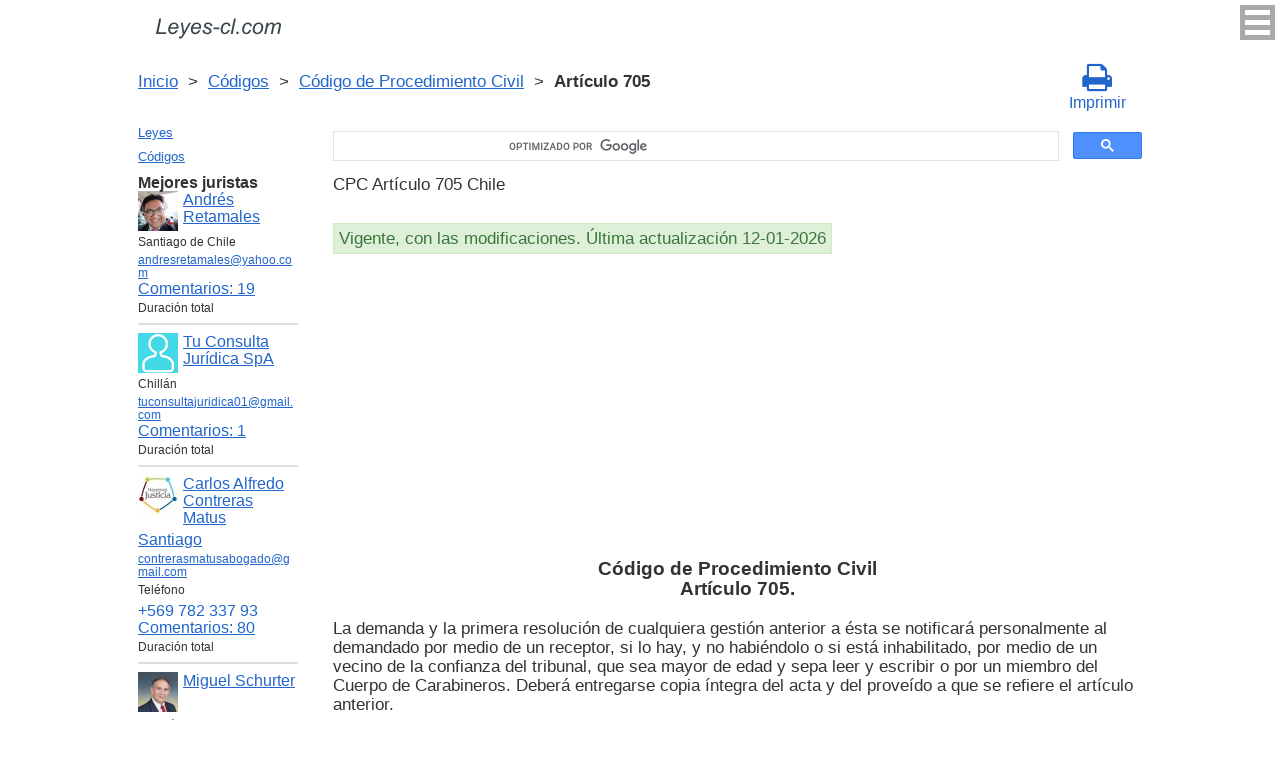

--- FILE ---
content_type: text/html; charset=UTF-8
request_url: https://leyes-cl.com/codigo_de_procedimiento_civil/705.htm
body_size: 7191
content:
<!DOCTYPE html>
<html xmlns="http://www.w3.org/1999/xhtml">
<head>
  <title>Art. 705 Código de Procedimiento Civil CPC Artículo 705 La demanda y la primera resolución de cualquiera gestión anterior a ésta se notificará personalmente  - Legislación Chili 2025</title>
<meta http-equiv="Content-Type" content="text/html; charset=UTF-8" />
<meta name="keywords" content="Art. 705 CPC Código de Procedimiento Civil Artículo 705 La demanda y la primera resolución de cualquiera gestión anterior a ésta se notificará personalmente" />
<meta name="description" content="Art. 705 CPC Ley 1552, 28 de Agosto de 1902 Código de Procedimiento Civil Artículo 705 La demanda y la primera resolución de cualquiera gestión anterior a ésta se notificará personalmente" />

<meta name="viewport" content="width=device-width, initial-scale=1.0">

<link href="https://cdn.quilljs.com/1.3.6/quill.snow.css" rel="stylesheet" media="print" onload="this.media='all'">
<link rel="stylesheet" href="/css/style.css?v=1.6" type="text/css" />
<link rel="stylesheet" href="/css/es.css" type="text/css" />
<link rel="stylesheet" href="/css/site_custom.css" type="text/css" />

<link rel="stylesheet" href="/css/font-awesome/css/font-awesome.min.css" type="text/css" />

<link rel="stylesheet" media="print" href="/css/print.css"  type="text/css">

<link rel="shortcut icon" href="/icon.ico" type="image/x-icon" />
<link rel="amphtml" href="https://leyes-cl.com/amp/codigo_de_procedimiento_civil/705.htm">

<link rel="dns-prefetch" href="https://www.googletagmanager.com/">
<link rel="dns-prefetch" href="https://www.gstatic.com/">
<link rel="dns-prefetch" href="https://cse.google.com/">
<link rel="dns-prefetch" href="https://connect.facebook.net/">
<link rel="dns-prefetch" href="https://pagead2.googlesyndication.com/">
<link rel="dns-prefetch" href="https://googleads.g.doubleclick.net/">
<link rel="dns-prefetch" href="https://www.google-analytics.com/">
<link rel="dns-prefetch" href="https://www.google.com/">
<link rel="dns-prefetch" href="https://partner.googleadservices.com/">
<link rel="dns-prefetch" href="https://adservice.google.com/">
<link rel="dns-prefetch" href="https://clients1.google.com/">
<link rel="dns-prefetch" href="https://stats.g.doubleclick.net/">
<link rel="dns-prefetch" href="https://fonts.gstatic.com/">
<link rel="dns-prefetch" href="https://www.facebook.com/">
<link rel="dns-prefetch" href="https://tpc.googlesyndication.com/">
<link rel="dns-prefetch" href="https://ajax.googleapis.com/">
<link rel="dns-prefetch" href="https://static.xx.fbcdn.net/">

<script type="text/javascript" src="https://code.jquery.com/jquery-3.2.1.min.js" async></script>
<script src="https://cdn.quilljs.com/1.3.6/quill.js" async></script>
<script src="https://www.google.com/recaptcha/api.js" async defer></script>
<script type="text/javascript" src="/js/lang/es.js" async></script>
<script type="text/javascript" src="/js/config.js?v=1.1" async></script>
<script type="text/javascript" src="/js/common.js" async defer></script>
<script type="text/javascript" src="/js/polylog.js?v=1.3" async defer></script>

<meta property="fb:admins" content="100000942586356"/>
<meta property="fb:app_id" content="734210816768816"/>	
<meta property="og:url" content="https://leyes-cl.com/codigo_de_procedimiento_civil/705.htm" />
<meta property="og:type" content="website" />
<meta property="og:title" content="Código de Procedimiento Civil Artículo 705. " />
<meta property="og:description" content="La demanda y la primera resolución de cualquiera gestión anterior a ésta se notificará personalmente al demandado por medio de un receptor, si lo hay, y no habiéndolo o si está inhabilitado, por medio de un vecino de la confianza del tribunal, que sea mayor de edad y sepa leer y escribir o por un mi" />
<meta property="og:image" content="https://leyes-cl.com/images/og_img.jpg" />
<meta property="og:locale" content="es_ES" />


<!-- Google Tag Manager -->
<script>(function(w,d,s,l,i){w[l]=w[l]||[];w[l].push({'gtm.start':
new Date().getTime(),event:'gtm.js'});var f=d.getElementsByTagName(s)[0],
j=d.createElement(s),dl=l!='dataLayer'?'&l='+l:'';j.async=true;j.src=
'https://www.googletagmanager.com/gtm.js?id='+i+dl;f.parentNode.insertBefore(j,f);
})(window,document,'script','dataLayer','GTM-K67FGXW');</script>
<!-- End Google Tag Manager -->
<script data-ad-client="ca-pub-2167603807251059" async src="https://pagead2.googlesyndication.com/pagead/js/adsbygoogle.js"></script>

</head>


<body itemscope="" itemtype="http://schema.org/WebPage">
<!-- Google Tag Manager (noscript) -->
<noscript><iframe src="https://www.googletagmanager.com/ns.html?id=GTM-K67FGXW" height="0" width="0" style="display:none;visibility:hidden"></iframe></noscript>
<!-- End Google Tag Manager (noscript) -->

<div class="wrapper">
			<input type="checkbox" id="hmt" class="hidden-menu-ticker"> 
<label class="btn-menu" for="hmt">
  <span class="first"></span>
  <span class="second"></span>
  <span class="third"></span>
</label>
 <ul class="hidden-menu">
    <li><a href="/login.htm">Iniciar sesión</a></li>
  <li><a href="/register.htm">Registrarse</a></li>
  </ul>
 
	<header class="header">
       <a class="logo" href="/index.htm"></a>    
	</header><!-- .header-->
     <div class="clr"></div>
<div id="br_pr">		 
  <div class="breadcrumbs">
        <a class="nava" href="/index.htm" title="">Inicio</a>
        &nbsp;&gt;&nbsp;
      <a class="nava" href="/codigos.htm" title="">Códigos</a>
        &nbsp;&gt;&nbsp;
      <a class="nava" href="/codigo_de_procedimiento_civil.htm" title="Código de Procedimiento Civil (CPC)">Código de Procedimiento Civil</a>
        &nbsp;&gt;&nbsp;
      <b>Artículo 705</b>
      </div>

                    <div id="go_back">
        <a class="nava" href="/codigo_de_procedimiento_civil.htm"><span><</span> Código de Procedimiento Civil</a>           
         </div> 
 			<a class="icon-print" onclick="ga('send', 'event', 'Print', 'Click', 'Breadcrumbs');" href = "/print/codigo_de_procedimiento_civil/705.htm" target="_blank"><span class="fa fa-print fa-2x" aria-hidden="true"></span><br>Imprimir</a></div>

<div class="middle"> 

		<div class="container">
			<main class="content">
  <div class="null_13">
</div>  


<div id="goser">
<script>
  (function() {
    var cx = 'partner-pub-2167603807251059:2457831299';
    var gcse = document.createElement('script');
    gcse.type = 'text/javascript';
    gcse.async = true;
    gcse.src = 'https://cse.google.com/cse.js?cx=' + cx;
    var s = document.getElementsByTagName('script')[0];
    s.parentNode.insertBefore(gcse, s);
  })();
</script>
<gcse:searchbox-only></gcse:searchbox-only>
</div>

       <div class="addnav">
       <p> CPC Artículo 705 Chile </p> <br>

<div id="law_status">
     	   <div id="law_valid">Vigente, con las modificaciones. Última actualización 12-01-2026</div>
	      </div>

</div>
            <div id="squareAds">

<script async src="https://pagead2.googlesyndication.com/pagead/js/adsbygoogle.js"></script>
<!-- top -->
<ins class="adsbygoogle"
     style="display:block; min-height: 280px"
     data-ad-client="ca-pub-2167603807251059"
     data-ad-slot="1415692673"
     data-ad-format="auto"
     data-full-width-responsive="true"></ins>
<script>
     (adsbygoogle = window.adsbygoogle || []).push({});
</script>

</div>
				<div id="statya">
					<h1>Código de Procedimiento Civil<br />Artículo 705. </h1>
           <p>La demanda y la primera resolución de cualquiera gestión anterior a ésta se notificará personalmente al demandado por medio de un receptor, si lo hay, y no habiéndolo o si está inhabilitado, por medio de un vecino de la confianza del tribunal, que sea mayor de edad y sepa leer y escribir o por un miembro del Cuerpo de Carabineros. Deberá entregarse copia íntegra del acta y del proveído a que se refiere el artículo anterior.</p>
<p>Las mismas personas podrán practicar la notificación establecida en el artículo 44 cuando ella sea procedente.</p>
<br />
<br />
Chile Art. 705 Código de Procedimiento Civil        </div>   <!-- statya -->
                            
    <div class="breadstat">
Artículo
<a class="nava" href="/codigo_de_procedimiento_civil/1.htm">1</a><span> </span>...<a class="nava" href="/codigo_de_procedimiento_civil/703.htm">703</a><span> </span><a class="nava" href="/codigo_de_procedimiento_civil/704.htm">704</a><span> </span><b>705</b><span> </span><a class="nava" href="/codigo_de_procedimiento_civil/706.htm">706</a><span> </span><a class="nava" href="/codigo_de_procedimiento_civil/707.htm">707</a><span> </span>...<a class="nava" href="/codigo_de_procedimiento_civil/final.htm">FINAL</a><span> </span><br /><br />
<form action="" method="post">
      Ver el artículo <input name="article_search" value=""/><br />
      <input type="submit" value="Ver" />
<input type="hidden" name="id" value="2297" />
</form>      
          </div>
 
<div class="clr"></div>       
<div id="BestLawyers">
<p><b>Mejores juristas</b></p>
   <a class="best_user_link" href="/user/714.htm">
      <img class="best_user_pic" src="/images/photos/min/714.png" />
      Andrés Retamales
   </a>
   <div class="best_user_info">Santiago de Chile</div>   <div class="best_user_info"><a href="/cdn-cgi/l/email-protection#93f2fdf7e1f6e0e1f6e7f2fef2fff6e0d3eaf2fbfcfcbdf0fcfe"><span class="__cf_email__" data-cfemail="33525d57415640415647525e525f5640734a525b5c5c1d505c5e">[email&#160;protected]</span></a></div>         <div class="best_user_comments_count"><a href="/user/714.htm#plg_user_comment_header">Сomentarios: 19</a></div>
   <div class="best_user_info">Duración total</div>
   <hr />
   <a class="best_user_link" href="/user/250.htm">
      <img class="best_user_pic" src="/images/photos/min/guest.png" />
      Tu Consulta Jurídica SpA
   </a>
   <div class="best_user_info">Chillán</div>   <div class="best_user_info"><a href="/cdn-cgi/l/email-protection#5b2f2e383435282e372f3a312e29323f32383a6b6a1b3c363a323775383436"><span class="__cf_email__" data-cfemail="601415030f0e13150c14010a15120904090301505120070d01090c4e030f0d">[email&#160;protected]</span></a></div>         <div class="best_user_comments_count"><a href="/user/250.htm#plg_user_comment_header">Сomentarios: 1</a></div>
   <div class="best_user_info">Duración total</div>
   <hr />
   <a class="best_user_link" href="/user/56.htm">
      <img class="best_user_pic" src="/images/photos/min/56.jpeg" />
      Carlos Alfredo Contreras Matus
   </a>
   <div class="best_user_info"><a class="best_user_city" href="/jurists/city-santiago.htm">Santiago</a></div>   <div class="best_user_info"><a href="/cdn-cgi/l/email-protection#10737f7e6462756271637d7164656371727f7771747f50777d71797c3e737f7d"><span class="__cf_email__" data-cfemail="dcbfb3b2a8aeb9aebdafb1bda8a9afbdbeb3bbbdb8b39cbbb1bdb5b0f2bfb3b1">[email&#160;protected]</span></a></div>   <div class="best_user_info">Teléfono</div>         <div class="best_user_info"><a class="plg_phone_href" href="tel:+569 782 337 93">+569 782 337 93</a></div>
      <div class="best_user_comments_count"><a href="/user/56.htm#plg_user_comment_header">Сomentarios: 80</a></div>
   <div class="best_user_info">Duración total</div>
   <hr />
   <a class="best_user_link" href="/user/72.htm">
      <img class="best_user_pic" src="/images/photos/min/72.jpeg" />
      Miguel Schurter
   </a>
   <div class="best_user_info"><a class="best_user_city" href="/jurists/city-santiago.htm">Santiago</a></div>   <div class="best_user_info"><a href="/cdn-cgi/l/email-protection#7e121b191f120d1d160b0c0a1b0c3e19131f1712501d1113"><span class="__cf_email__" data-cfemail="e9858c8e88859a8a819c9b9d8c9ba98e84888085c78a8684">[email&#160;protected]</span></a></div>   <div class="best_user_info">Teléfonos</div>         <div class="best_user_info"><a class="plg_phone_href" href="tel:993174816">993174816</a></div>
         <div class="best_user_info"><a class="plg_phone_href" href="tel:9969659057 cristina ">9969659057 cristina </a></div>
      <div class="best_user_comments_count"><a href="/user/72.htm#plg_user_comment_header">Сomentarios: 1</a></div>
   <div class="best_user_info">Duración total</div>
   <hr />
   <a class="best_user_link" href="/user/1185.htm">
      <img class="best_user_pic" src="/images/photos/min/guest.png" />
      Rodrigo Cortes
   </a>
               <div class="best_user_comments_count"><a href="/user/1185.htm#plg_user_comment_header">Сomentarios: 1</a></div>
   <div class="best_user_info">Duración total</div>
   <hr />
<p><a href="/jurists.htm">Todos los juristas</a><p></div>
<a id="plg_new_comment_anchor"></a>
<div class="plg_comment_adder hidden" id="plg_new_comment_container">
<b>Agregar un comentario</b><br>
<div class="plg_err_msg hidden" id="plg_add_comment_err">El comentario debe tener màs de 10 sìmbolos</div>
<div id="plg_new_comment" name="plg_new_comment"></div>
<button type="button" id="plg_add_comment" class="button ctrl_entr_evt" name="plg_add_comment">Agregar</button>
</div>
<div class="plg_comment_list">
</div>
<div class="plg_recent_comment_list">
<div>Los nuevos comentarios en el sitio web</div>
<div class="plg_comment">
    <div class="plg_user_img">
        <a href="/users.htm">
        <img src="/images/photos/min/guest.png"> 
              </a>
    </div>
    <div class="plg_user_comment"">
    <div class="plg_user_info_cmt_row">
        <a class="plg_user_name" href="/users.htm">
            <b>Invitado</b>
        </a>
        <div class="plg_comment_date">08-01-26&nbsp11:48:10</div>
    </div>
        <input type="checkbox" id="rct_cmt_less_more_chb_4426" class="plg_less_more_chb">
    <div class="plg_hideable_container">
        <div class="plg_comment_not_editable_text" id="ne_comment_text_4426"><p>no, quedará como filiación contra la oposición </p></div>
            </div>
    <label class="plg_show_less_label" for="rct_cmt_less_more_chb_4426">Ocultar</label>
    <label class="plg_show_more_label" for="rct_cmt_less_more_chb_4426">Leer más</label>
    <div><a href="/codigo_civil/203.htm#plg_new_comment_container">Responder en la página<br/>Código Civil Artículo 203. </a></div>
    </div>
</div>
<hr /><div class="plg_comment">
    <div class="plg_user_img">
        <a href="/users.htm">
        <img src="/images/photos/min/guest.png"> 
              </a>
    </div>
    <div class="plg_user_comment"">
    <div class="plg_user_info_cmt_row">
        <a class="plg_user_name" href="/users.htm">
            <b>Invitado</b>
        </a>
        <div class="plg_comment_date">07-01-26&nbsp09:14:33</div>
    </div>
        <input type="checkbox" id="rct_cmt_less_more_chb_4424" class="plg_less_more_chb">
    <div class="plg_hideable_container">
        <div class="plg_comment_not_editable_text" id="ne_comment_text_4424"><p>sí si se puede, yo lo hice y no paso nada</p></div>
            </div>
    <label class="plg_show_less_label" for="rct_cmt_less_more_chb_4424">Ocultar</label>
    <label class="plg_show_more_label" for="rct_cmt_less_more_chb_4424">Leer más</label>
    <div><a href="/codigo_de_comercio/65.htm#plg_new_comment_container">Responder en la página<br/>Código de Comercio Artículo 65. </a></div>
    </div>
</div>
<hr /><div class="plg_comment">
    <div class="plg_user_img">
        <a href="/users.htm">
        <img src="/images/photos/min/guest.png"> 
              </a>
    </div>
    <div class="plg_user_comment"">
    <div class="plg_user_info_cmt_row">
        <a class="plg_user_name" href="/users.htm">
            <b>Invitado</b>
        </a>
        <div class="plg_comment_date">05-01-26&nbsp12:10:00</div>
    </div>
        <input type="checkbox" id="rct_cmt_less_more_chb_4423" class="plg_less_more_chb">
    <div class="plg_hideable_container">
        <div class="plg_comment_not_editable_text" id="ne_comment_text_4423"><p>Hola quisiera saber si el padre puede reconocer a un hijo después de que la sentencia del tribunal sea por el artículo. 203 del codigo civil. Es decir si se puede cambiar esa situación ya que en el certificado de nacimiento sale la filiación paternal por el código 203.</p><p>Gracias</p></div>
            </div>
    <label class="plg_show_less_label" for="rct_cmt_less_more_chb_4423">Ocultar</label>
    <label class="plg_show_more_label" for="rct_cmt_less_more_chb_4423">Leer más</label>
    <div><a href="/codigo_civil/203.htm#plg_new_comment_container">Responder en la página<br/>Código Civil Artículo 203. </a></div>
    </div>
</div>
<hr /><div class="plg_comment">
    <div class="plg_user_img">
        <a href="/users.htm">
        <img src="/images/photos/min/guest.png"> 
              </a>
    </div>
    <div class="plg_user_comment"">
    <div class="plg_user_info_cmt_row">
        <a class="plg_user_name" href="/users.htm">
            <b>Invitado</b>
        </a>
        <div class="plg_comment_date">22-12-25&nbsp18:23:32</div>
    </div>
        <input type="checkbox" id="rct_cmt_less_more_chb_4075" class="plg_less_more_chb">
    <div class="plg_hideable_container">
        <div class="plg_comment_not_editable_text" id="ne_comment_text_4075"><p>Entonces existe una excepción donde predomina el IFC sobre el plan regulador. Eso lo define quien ? </p></div>
            </div>
    <label class="plg_show_less_label" for="rct_cmt_less_more_chb_4075">Ocultar</label>
    <label class="plg_show_more_label" for="rct_cmt_less_more_chb_4075">Leer más</label>
    <div><a href="/aprueba_nueva_ley_general_de_urbanismo_y_construcciones/55.htm#plg_new_comment_container">Responder en la página<br/>Aprueba nueva ley general de urbanismo y construcciones Artículo 55. </a></div>
    </div>
</div>
<hr /><div class="plg_comment">
    <div class="plg_user_img">
        <a href="/users.htm">
        <img src="/images/photos/min/guest.png"> 
              </a>
    </div>
    <div class="plg_user_comment"">
    <div class="plg_user_info_cmt_row">
        <a class="plg_user_name" href="/users.htm">
            <b>Invitado</b>
        </a>
        <div class="plg_comment_date">17-12-25&nbsp12:56:44</div>
    </div>
        <input type="checkbox" id="rct_cmt_less_more_chb_4073" class="plg_less_more_chb">
    <div class="plg_hideable_container">
        <div class="plg_comment_not_editable_text" id="ne_comment_text_4073"><p>Buenas días, junto con saludarlos quisiera hacer una consulta. Estoy tramitando una posesión efectiva testada la cual cumplió con los tramites establecidos. Pero me falta la publicación en el diario oficial el cual ya no publica (gratis) este tipo de resoluciones. </p><p>Publique en un diario electrónico DIARIO AVISOS LEGALES por 3 días y el tribunal (5 juzgado civil de valparaíso) rechazo la publicación ya que no es su giro este tipo de publicaciones.</p><p>Anteriormente busque otro tipo de publicaciones pero escritas y son demasiados caras y no están al ancanse de mi bolsillo.</p><p>Consulta tendré que buscar otros medios informativos y ver su giro para hacer este tipo de publicaciones o es el tribunal que esta con un sesgo arbitrario con respecto a ciertos medios de comunicación. </p><p>Agradecido y esperando una orientación quedo atento.</p><p>Gracias  </p><p> </p></div>
            </div>
    <label class="plg_show_less_label" for="rct_cmt_less_more_chb_4073">Ocultar</label>
    <label class="plg_show_more_label" for="rct_cmt_less_more_chb_4073">Leer más</label>
    <div><a href="/codigo_de_procedimiento_civil/3_bis.htm#plg_new_comment_container">Responder en la página<br/>Código de Procedimiento Civil Artículo 3 BIS. </a></div>
    </div>
</div>
<hr /><p><a href="/recent_comments.htm">Últimos comentarios</a></p>
</div>
<div id="plg_popup_background" class="hidden"> 
<div id="plg_login" class="plg_popup_container hidden">
  <a class="plg_close_popup">X</a><br>
  <div class="popup_log_reg">Iniciar sesión</div>
  <div id="plg_popup_login_cntr">
    <div id="incorrect_login" class="plg_err_msg hidden">Incorrecto e-mail o contraseña</div>
    <div id="login_captcha_not_passed" class="plg_err_msg hidden">Captcha no pasada</div>
    <div class="info_str"> 
      <span class="info_lable">Email: </span>
      <input type="email" name="email" id="login_nick" class="required">
    </div>
    <div class="info_str"> 
      <span class="info_lable">Contraceña:</span>
      <input type="password" name="password" id="password" class="required">
    </div>
    <div class="forgot_new">¿Olvidó su contraseña?<br>
      <a id="popup_generate_new_password_link">Obtener la contraseña nueva</a>
    </div>
    
    <button class="button" type="button" id="plg_login_btn" name="plg_login_btn">Iniciar sesión</button><br>
    <div class="fb_login_button">        
      <a id="popup_fb_login_link" href="">Iniciar sesión con Facebook</a>
    </div> 
  </div>
  <div class="popup_log_reg">o Registrarse</div>
  <div id="plg_popup_register_cntr">
    <div id="incorrect_email" class="plg_err_msg hidden">Email incorrecto</div>
    <div id="email_registered" class="plg_err_msg hidden">Email ya está registrado</div>
    <div id="empty_nick" class="plg_err_msg hidden">Nombre no se indica</div>
    <div id="reg_captcha_not_passed" class="plg_err_msg hidden">Captcha no pasada</div>
    <div class="info_str">
      <span class="info_lable">Nombre:</span>
      <input type="text" name="register_nick" id="register_nick" class="required">
    </div>
    <div class="info_str">
      <span class="info_lable">Email:</span>
      <input type="email" name="email" id="register_email" class="required">
    </div>
    <button class="button" type="button" id="plg_register_btn" name="plg_register_btn">Registro</button>
  </div>
  <div id="plg_register_check_email" class="hidden">El correo era enviado a su email</div>
  
  <div id="plg_post_as_guest" class="hidden">
    <div class="popup_log_reg">o publicar como invitado</div>
    <button class="button" type="button" id="plg_post_as_guest_btn" name="plg_post_as_guest_btn">Publicar</button>
  </div>
</div> 

<div id="plg_generate_new_password" class="plg_popup_container hidden">
  <a class="plg_close_popup">X</a><br>
  <div id="email_not_found" class="plg_err_msg hidden">Email no encontrado</div>
  <div id="incorrect_email_new_pwd" class="plg_err_msg hidden">Email incorrecto</div>
  <div id="already_sent" class="plg_err_msg hidden">El correo con instrucsión ya enviada, Usted puede enviar solicitud una vez màs al dìa siguiente. Si no lo ha recibe, verifica la carpeta de spam</div>
  <div id="captcha_not_passed" class="plg_err_msg hidden">Captcha no pasada</div>
  <div class="info_str" id="plg_popup_new_password_cntr">
    <span class="info_lable">Email:</span>
    <input type="email" name="email" id="pwd_email" class="required">
  </div>
  <button class="button" type="button" id="plg_new_pwd_btn" name="new_pwd_btn">Restablecer la contraseña</button>
</div><div id="plg_popup_info" class="plg_popup_container hidden">
  <a class="plg_close_popup">X</a><br>
  <div id="plg_activation_sent_msg" class="info_str hidden">El correo con activación era enviado</div>
  <div id="plg_new_pwd_sent_msg" class="info_str hidden">El correo con instrucción como obtener la contraseña nueva era enviado</div>
  <div id="plg_user_blocked" class="info_str hidden">Usted está Bloqueado</div>
</div>
<div id="plg_popup_error" class="plg_popup_container hidden">
  <a class="plg_close_popup">X</a><br>
  </div>
</div>
 <!-- Социалки -->
  <div id="readmatch">
    <div id="rekagain">
  </div> <!-- rekagain -->
</div>     <!-- readmach -->
<br /><br />

<div class="clr"></div>
<div class="addnav">
<div class="fb-like" data-href="https://leyes-cl.com/codigo_de_procedimiento_civil/705.htm" data-layout="button_count" data-action="like" data-size="large" data-show-faces="false" data-share="false"></div>
</div>

<div id="titled-ads">
<center>
     ¿Es Usted jurista? ¿Necesito nuevos clientes?<br/>
     Publique la información de sí mismo<br/>
</center>
<div class="advantages">
     <p>- Eso es gratís</p>
     <p>- La información acerca de 5 mejores juristas está en todas las páginas del sitio</p>
     <p>- Este anuncio ven màs de 10&nbsp;000 visitantes al día</p>
     <p>- Para aumentar su rating Usted necesito responder a las preguntas de los usuarios</p>
</div>
<center>
     <a href="/register.htm" onclick="ga('send', 'event', 'Ads register 2', 'Click', '');">Registrarse</a>
</center>
</div>

			</main><!-- .content -->

		</div><!-- .container-->

		<aside class="left-sidebar">
       <div class="popular_law">  <!-- менюха -->
     <a href="/leyes.htm">Leyes</a>
     <a href="/codigos.htm">Códigos</a>
   </div>

	      <div id="LeftAds">
<p><b>Mejores juristas</b></p>
   <a class="best_user_link" href="/user/714.htm">
      <img class="best_user_pic" src="/images/photos/min/714.png" />
      Andrés Retamales
   </a>
   <div class="best_user_info">Santiago de Chile</div>   <div class="best_user_info"><a href="/cdn-cgi/l/email-protection#0e6f606a7c6b7d7c6b7a6f636f626b7d4e776f666161206d6163"><span class="__cf_email__" data-cfemail="c8a9a6acbaadbbbaadbca9a5a9a4adbb88b1a9a0a7a7e6aba7a5">[email&#160;protected]</span></a></div>         <div class="best_user_comments_count"><a href="/user/714.htm#plg_user_comment_header">Сomentarios: 19</a></div>
   <div class="best_user_info">Duración total</div>
   <hr />
   <a class="best_user_link" href="/user/250.htm">
      <img class="best_user_pic" src="/images/photos/min/guest.png" />
      Tu Consulta Jurídica SpA
   </a>
   <div class="best_user_info">Chillán</div>   <div class="best_user_info"><a href="/cdn-cgi/l/email-protection#2b5f5e484445585e475f4a415e59424f42484a1b1a6b4c464a424705484446"><span class="__cf_email__" data-cfemail="f6828395999885839a82979c83849f929f9597c6c7b6919b979f9ad895999b">[email&#160;protected]</span></a></div>         <div class="best_user_comments_count"><a href="/user/250.htm#plg_user_comment_header">Сomentarios: 1</a></div>
   <div class="best_user_info">Duración total</div>
   <hr />
   <a class="best_user_link" href="/user/56.htm">
      <img class="best_user_pic" src="/images/photos/min/56.jpeg" />
      Carlos Alfredo Contreras Matus
   </a>
   <div class="best_user_info"><a class="best_user_city" href="/jurists/city-santiago.htm">Santiago</a></div>   <div class="best_user_info"><a href="/cdn-cgi/l/email-protection#3c5f5352484e594e5d4f515d48494f5d5e535b5d58537c5b515d5550125f5351"><span class="__cf_email__" data-cfemail="72111d1c0600170013011f1306070113101d1513161d32151f131b1e5c111d1f">[email&#160;protected]</span></a></div>   <div class="best_user_info">Teléfono</div>         <div class="best_user_info"><a class="plg_phone_href" href="tel:+569 782 337 93">+569 782 337 93</a></div>
      <div class="best_user_comments_count"><a href="/user/56.htm#plg_user_comment_header">Сomentarios: 80</a></div>
   <div class="best_user_info">Duración total</div>
   <hr />
   <a class="best_user_link" href="/user/72.htm">
      <img class="best_user_pic" src="/images/photos/min/72.jpeg" />
      Miguel Schurter
   </a>
   <div class="best_user_info"><a class="best_user_city" href="/jurists/city-santiago.htm">Santiago</a></div>   <div class="best_user_info"><a href="/cdn-cgi/l/email-protection#0d61686a6c617e6e65787f79687f4d6a606c6461236e6260"><span class="__cf_email__" data-cfemail="45292022242936262d3037312037052228242c296b262a28">[email&#160;protected]</span></a></div>   <div class="best_user_info">Teléfonos</div>         <div class="best_user_info"><a class="plg_phone_href" href="tel:993174816">993174816</a></div>
         <div class="best_user_info"><a class="plg_phone_href" href="tel:9969659057 cristina ">9969659057 cristina </a></div>
      <div class="best_user_comments_count"><a href="/user/72.htm#plg_user_comment_header">Сomentarios: 1</a></div>
   <div class="best_user_info">Duración total</div>
   <hr />
   <a class="best_user_link" href="/user/1185.htm">
      <img class="best_user_pic" src="/images/photos/min/guest.png" />
      Rodrigo Cortes
   </a>
               <div class="best_user_comments_count"><a href="/user/1185.htm#plg_user_comment_header">Сomentarios: 1</a></div>
   <div class="best_user_info">Duración total</div>
   <hr />
<p><a href="/jurists.htm">Todos los juristas</a><p>      </div>
	
<!-- Популярные нормативные акты -->
   <div class="popular_law">
       <p>Principales Códigos de Chile</p>
       <a href="/codigo_civil.htm" title="Código Civil">Código Civil</a>
       <a href="/codigo_de_procedimiento_civil.htm" title="Código de Procedimiento Civil">Código de Procedimiento Civil</a>
       <a href="/codigo_procesal_penal.htm" title="Código Procesal Penal">Código Procesal Penal</a>
       <a href="/codigo_penal.htm" title="Código Penal">Código Penal</a>
       <a href="/codigo_del_trabajo.htm" title="Código del Trabajo">Código del Trabajo</a>
       <a href="/codigo_tributario.htm" title="Código Tributario">Código Tributario</a>
       <a href="/codigo_de_aguas.htm" title="Código de Aguas">Código de Aguas</a>
       <a href="/codigo_de_comercio.htm" title="Código de Comercio">Código de Comercio</a>
       <a href="/codigo_organico_de_tribunales.htm" title="Código Orgánico de Tribunales">Código Orgánico de Tribunales</a>
   </div>
   <!-- Конец Популярные нормативные акты -->
    		</aside><!-- .left-sidebar -->
      
 	</div>  <!-- .middle-->

	<footer class="footer">
		<div class="g-recaptcha" data-sitekey="6LfJiqAUAAAAACHsxN220cJnXNpilU7N_41UkpRh" data-size="invisible" data-badge="inline" data-callback="onCaptchaPassed"></div>
    <div><a href="/privacidad.htm">Políticas de privacidad</a></div>
		Leyes-cl.com 2014-2025 Chile
	</footer><!-- .footer -->

</div><!-- .wrapper -->

<script data-cfasync="false" src="/cdn-cgi/scripts/5c5dd728/cloudflare-static/email-decode.min.js"></script><script>
window.onload = downloadAutointerlinkScript;

function downloadAutointerlinkScript() {
    var element = document.createElement("script");
    element.src = "/js/autointerlink.js";
    document.body.appendChild(element);
}
</script>

<div id="fb-root"></div>
<script>(function(d, s, id) {
  var js, fjs = d.getElementsByTagName(s)[0];
  if (d.getElementById(id)) return;
  js = d.createElement(s); js.id = id;
  js.src = 'https://connect.facebook.net/es_ES/sdk.js#xfbml=1&version=v2.12&appId=734210816768816';
  fjs.parentNode.insertBefore(js, fjs);
}(document, 'script', 'facebook-jssdk'));</script>

<script defer src="https://static.cloudflareinsights.com/beacon.min.js/vcd15cbe7772f49c399c6a5babf22c1241717689176015" integrity="sha512-ZpsOmlRQV6y907TI0dKBHq9Md29nnaEIPlkf84rnaERnq6zvWvPUqr2ft8M1aS28oN72PdrCzSjY4U6VaAw1EQ==" data-cf-beacon='{"version":"2024.11.0","token":"4e2a1f6ce6ca41be85815fd264fa87cc","r":1,"server_timing":{"name":{"cfCacheStatus":true,"cfEdge":true,"cfExtPri":true,"cfL4":true,"cfOrigin":true,"cfSpeedBrain":true},"location_startswith":null}}' crossorigin="anonymous"></script>
</body>
</html>

--- FILE ---
content_type: text/html; charset=utf-8
request_url: https://www.google.com/recaptcha/api2/anchor?ar=1&k=6LfJiqAUAAAAACHsxN220cJnXNpilU7N_41UkpRh&co=aHR0cHM6Ly9sZXllcy1jbC5jb206NDQz&hl=en&v=PoyoqOPhxBO7pBk68S4YbpHZ&size=invisible&badge=inline&anchor-ms=20000&execute-ms=30000&cb=7lsac4icdje8
body_size: 49416
content:
<!DOCTYPE HTML><html dir="ltr" lang="en"><head><meta http-equiv="Content-Type" content="text/html; charset=UTF-8">
<meta http-equiv="X-UA-Compatible" content="IE=edge">
<title>reCAPTCHA</title>
<style type="text/css">
/* cyrillic-ext */
@font-face {
  font-family: 'Roboto';
  font-style: normal;
  font-weight: 400;
  font-stretch: 100%;
  src: url(//fonts.gstatic.com/s/roboto/v48/KFO7CnqEu92Fr1ME7kSn66aGLdTylUAMa3GUBHMdazTgWw.woff2) format('woff2');
  unicode-range: U+0460-052F, U+1C80-1C8A, U+20B4, U+2DE0-2DFF, U+A640-A69F, U+FE2E-FE2F;
}
/* cyrillic */
@font-face {
  font-family: 'Roboto';
  font-style: normal;
  font-weight: 400;
  font-stretch: 100%;
  src: url(//fonts.gstatic.com/s/roboto/v48/KFO7CnqEu92Fr1ME7kSn66aGLdTylUAMa3iUBHMdazTgWw.woff2) format('woff2');
  unicode-range: U+0301, U+0400-045F, U+0490-0491, U+04B0-04B1, U+2116;
}
/* greek-ext */
@font-face {
  font-family: 'Roboto';
  font-style: normal;
  font-weight: 400;
  font-stretch: 100%;
  src: url(//fonts.gstatic.com/s/roboto/v48/KFO7CnqEu92Fr1ME7kSn66aGLdTylUAMa3CUBHMdazTgWw.woff2) format('woff2');
  unicode-range: U+1F00-1FFF;
}
/* greek */
@font-face {
  font-family: 'Roboto';
  font-style: normal;
  font-weight: 400;
  font-stretch: 100%;
  src: url(//fonts.gstatic.com/s/roboto/v48/KFO7CnqEu92Fr1ME7kSn66aGLdTylUAMa3-UBHMdazTgWw.woff2) format('woff2');
  unicode-range: U+0370-0377, U+037A-037F, U+0384-038A, U+038C, U+038E-03A1, U+03A3-03FF;
}
/* math */
@font-face {
  font-family: 'Roboto';
  font-style: normal;
  font-weight: 400;
  font-stretch: 100%;
  src: url(//fonts.gstatic.com/s/roboto/v48/KFO7CnqEu92Fr1ME7kSn66aGLdTylUAMawCUBHMdazTgWw.woff2) format('woff2');
  unicode-range: U+0302-0303, U+0305, U+0307-0308, U+0310, U+0312, U+0315, U+031A, U+0326-0327, U+032C, U+032F-0330, U+0332-0333, U+0338, U+033A, U+0346, U+034D, U+0391-03A1, U+03A3-03A9, U+03B1-03C9, U+03D1, U+03D5-03D6, U+03F0-03F1, U+03F4-03F5, U+2016-2017, U+2034-2038, U+203C, U+2040, U+2043, U+2047, U+2050, U+2057, U+205F, U+2070-2071, U+2074-208E, U+2090-209C, U+20D0-20DC, U+20E1, U+20E5-20EF, U+2100-2112, U+2114-2115, U+2117-2121, U+2123-214F, U+2190, U+2192, U+2194-21AE, U+21B0-21E5, U+21F1-21F2, U+21F4-2211, U+2213-2214, U+2216-22FF, U+2308-230B, U+2310, U+2319, U+231C-2321, U+2336-237A, U+237C, U+2395, U+239B-23B7, U+23D0, U+23DC-23E1, U+2474-2475, U+25AF, U+25B3, U+25B7, U+25BD, U+25C1, U+25CA, U+25CC, U+25FB, U+266D-266F, U+27C0-27FF, U+2900-2AFF, U+2B0E-2B11, U+2B30-2B4C, U+2BFE, U+3030, U+FF5B, U+FF5D, U+1D400-1D7FF, U+1EE00-1EEFF;
}
/* symbols */
@font-face {
  font-family: 'Roboto';
  font-style: normal;
  font-weight: 400;
  font-stretch: 100%;
  src: url(//fonts.gstatic.com/s/roboto/v48/KFO7CnqEu92Fr1ME7kSn66aGLdTylUAMaxKUBHMdazTgWw.woff2) format('woff2');
  unicode-range: U+0001-000C, U+000E-001F, U+007F-009F, U+20DD-20E0, U+20E2-20E4, U+2150-218F, U+2190, U+2192, U+2194-2199, U+21AF, U+21E6-21F0, U+21F3, U+2218-2219, U+2299, U+22C4-22C6, U+2300-243F, U+2440-244A, U+2460-24FF, U+25A0-27BF, U+2800-28FF, U+2921-2922, U+2981, U+29BF, U+29EB, U+2B00-2BFF, U+4DC0-4DFF, U+FFF9-FFFB, U+10140-1018E, U+10190-1019C, U+101A0, U+101D0-101FD, U+102E0-102FB, U+10E60-10E7E, U+1D2C0-1D2D3, U+1D2E0-1D37F, U+1F000-1F0FF, U+1F100-1F1AD, U+1F1E6-1F1FF, U+1F30D-1F30F, U+1F315, U+1F31C, U+1F31E, U+1F320-1F32C, U+1F336, U+1F378, U+1F37D, U+1F382, U+1F393-1F39F, U+1F3A7-1F3A8, U+1F3AC-1F3AF, U+1F3C2, U+1F3C4-1F3C6, U+1F3CA-1F3CE, U+1F3D4-1F3E0, U+1F3ED, U+1F3F1-1F3F3, U+1F3F5-1F3F7, U+1F408, U+1F415, U+1F41F, U+1F426, U+1F43F, U+1F441-1F442, U+1F444, U+1F446-1F449, U+1F44C-1F44E, U+1F453, U+1F46A, U+1F47D, U+1F4A3, U+1F4B0, U+1F4B3, U+1F4B9, U+1F4BB, U+1F4BF, U+1F4C8-1F4CB, U+1F4D6, U+1F4DA, U+1F4DF, U+1F4E3-1F4E6, U+1F4EA-1F4ED, U+1F4F7, U+1F4F9-1F4FB, U+1F4FD-1F4FE, U+1F503, U+1F507-1F50B, U+1F50D, U+1F512-1F513, U+1F53E-1F54A, U+1F54F-1F5FA, U+1F610, U+1F650-1F67F, U+1F687, U+1F68D, U+1F691, U+1F694, U+1F698, U+1F6AD, U+1F6B2, U+1F6B9-1F6BA, U+1F6BC, U+1F6C6-1F6CF, U+1F6D3-1F6D7, U+1F6E0-1F6EA, U+1F6F0-1F6F3, U+1F6F7-1F6FC, U+1F700-1F7FF, U+1F800-1F80B, U+1F810-1F847, U+1F850-1F859, U+1F860-1F887, U+1F890-1F8AD, U+1F8B0-1F8BB, U+1F8C0-1F8C1, U+1F900-1F90B, U+1F93B, U+1F946, U+1F984, U+1F996, U+1F9E9, U+1FA00-1FA6F, U+1FA70-1FA7C, U+1FA80-1FA89, U+1FA8F-1FAC6, U+1FACE-1FADC, U+1FADF-1FAE9, U+1FAF0-1FAF8, U+1FB00-1FBFF;
}
/* vietnamese */
@font-face {
  font-family: 'Roboto';
  font-style: normal;
  font-weight: 400;
  font-stretch: 100%;
  src: url(//fonts.gstatic.com/s/roboto/v48/KFO7CnqEu92Fr1ME7kSn66aGLdTylUAMa3OUBHMdazTgWw.woff2) format('woff2');
  unicode-range: U+0102-0103, U+0110-0111, U+0128-0129, U+0168-0169, U+01A0-01A1, U+01AF-01B0, U+0300-0301, U+0303-0304, U+0308-0309, U+0323, U+0329, U+1EA0-1EF9, U+20AB;
}
/* latin-ext */
@font-face {
  font-family: 'Roboto';
  font-style: normal;
  font-weight: 400;
  font-stretch: 100%;
  src: url(//fonts.gstatic.com/s/roboto/v48/KFO7CnqEu92Fr1ME7kSn66aGLdTylUAMa3KUBHMdazTgWw.woff2) format('woff2');
  unicode-range: U+0100-02BA, U+02BD-02C5, U+02C7-02CC, U+02CE-02D7, U+02DD-02FF, U+0304, U+0308, U+0329, U+1D00-1DBF, U+1E00-1E9F, U+1EF2-1EFF, U+2020, U+20A0-20AB, U+20AD-20C0, U+2113, U+2C60-2C7F, U+A720-A7FF;
}
/* latin */
@font-face {
  font-family: 'Roboto';
  font-style: normal;
  font-weight: 400;
  font-stretch: 100%;
  src: url(//fonts.gstatic.com/s/roboto/v48/KFO7CnqEu92Fr1ME7kSn66aGLdTylUAMa3yUBHMdazQ.woff2) format('woff2');
  unicode-range: U+0000-00FF, U+0131, U+0152-0153, U+02BB-02BC, U+02C6, U+02DA, U+02DC, U+0304, U+0308, U+0329, U+2000-206F, U+20AC, U+2122, U+2191, U+2193, U+2212, U+2215, U+FEFF, U+FFFD;
}
/* cyrillic-ext */
@font-face {
  font-family: 'Roboto';
  font-style: normal;
  font-weight: 500;
  font-stretch: 100%;
  src: url(//fonts.gstatic.com/s/roboto/v48/KFO7CnqEu92Fr1ME7kSn66aGLdTylUAMa3GUBHMdazTgWw.woff2) format('woff2');
  unicode-range: U+0460-052F, U+1C80-1C8A, U+20B4, U+2DE0-2DFF, U+A640-A69F, U+FE2E-FE2F;
}
/* cyrillic */
@font-face {
  font-family: 'Roboto';
  font-style: normal;
  font-weight: 500;
  font-stretch: 100%;
  src: url(//fonts.gstatic.com/s/roboto/v48/KFO7CnqEu92Fr1ME7kSn66aGLdTylUAMa3iUBHMdazTgWw.woff2) format('woff2');
  unicode-range: U+0301, U+0400-045F, U+0490-0491, U+04B0-04B1, U+2116;
}
/* greek-ext */
@font-face {
  font-family: 'Roboto';
  font-style: normal;
  font-weight: 500;
  font-stretch: 100%;
  src: url(//fonts.gstatic.com/s/roboto/v48/KFO7CnqEu92Fr1ME7kSn66aGLdTylUAMa3CUBHMdazTgWw.woff2) format('woff2');
  unicode-range: U+1F00-1FFF;
}
/* greek */
@font-face {
  font-family: 'Roboto';
  font-style: normal;
  font-weight: 500;
  font-stretch: 100%;
  src: url(//fonts.gstatic.com/s/roboto/v48/KFO7CnqEu92Fr1ME7kSn66aGLdTylUAMa3-UBHMdazTgWw.woff2) format('woff2');
  unicode-range: U+0370-0377, U+037A-037F, U+0384-038A, U+038C, U+038E-03A1, U+03A3-03FF;
}
/* math */
@font-face {
  font-family: 'Roboto';
  font-style: normal;
  font-weight: 500;
  font-stretch: 100%;
  src: url(//fonts.gstatic.com/s/roboto/v48/KFO7CnqEu92Fr1ME7kSn66aGLdTylUAMawCUBHMdazTgWw.woff2) format('woff2');
  unicode-range: U+0302-0303, U+0305, U+0307-0308, U+0310, U+0312, U+0315, U+031A, U+0326-0327, U+032C, U+032F-0330, U+0332-0333, U+0338, U+033A, U+0346, U+034D, U+0391-03A1, U+03A3-03A9, U+03B1-03C9, U+03D1, U+03D5-03D6, U+03F0-03F1, U+03F4-03F5, U+2016-2017, U+2034-2038, U+203C, U+2040, U+2043, U+2047, U+2050, U+2057, U+205F, U+2070-2071, U+2074-208E, U+2090-209C, U+20D0-20DC, U+20E1, U+20E5-20EF, U+2100-2112, U+2114-2115, U+2117-2121, U+2123-214F, U+2190, U+2192, U+2194-21AE, U+21B0-21E5, U+21F1-21F2, U+21F4-2211, U+2213-2214, U+2216-22FF, U+2308-230B, U+2310, U+2319, U+231C-2321, U+2336-237A, U+237C, U+2395, U+239B-23B7, U+23D0, U+23DC-23E1, U+2474-2475, U+25AF, U+25B3, U+25B7, U+25BD, U+25C1, U+25CA, U+25CC, U+25FB, U+266D-266F, U+27C0-27FF, U+2900-2AFF, U+2B0E-2B11, U+2B30-2B4C, U+2BFE, U+3030, U+FF5B, U+FF5D, U+1D400-1D7FF, U+1EE00-1EEFF;
}
/* symbols */
@font-face {
  font-family: 'Roboto';
  font-style: normal;
  font-weight: 500;
  font-stretch: 100%;
  src: url(//fonts.gstatic.com/s/roboto/v48/KFO7CnqEu92Fr1ME7kSn66aGLdTylUAMaxKUBHMdazTgWw.woff2) format('woff2');
  unicode-range: U+0001-000C, U+000E-001F, U+007F-009F, U+20DD-20E0, U+20E2-20E4, U+2150-218F, U+2190, U+2192, U+2194-2199, U+21AF, U+21E6-21F0, U+21F3, U+2218-2219, U+2299, U+22C4-22C6, U+2300-243F, U+2440-244A, U+2460-24FF, U+25A0-27BF, U+2800-28FF, U+2921-2922, U+2981, U+29BF, U+29EB, U+2B00-2BFF, U+4DC0-4DFF, U+FFF9-FFFB, U+10140-1018E, U+10190-1019C, U+101A0, U+101D0-101FD, U+102E0-102FB, U+10E60-10E7E, U+1D2C0-1D2D3, U+1D2E0-1D37F, U+1F000-1F0FF, U+1F100-1F1AD, U+1F1E6-1F1FF, U+1F30D-1F30F, U+1F315, U+1F31C, U+1F31E, U+1F320-1F32C, U+1F336, U+1F378, U+1F37D, U+1F382, U+1F393-1F39F, U+1F3A7-1F3A8, U+1F3AC-1F3AF, U+1F3C2, U+1F3C4-1F3C6, U+1F3CA-1F3CE, U+1F3D4-1F3E0, U+1F3ED, U+1F3F1-1F3F3, U+1F3F5-1F3F7, U+1F408, U+1F415, U+1F41F, U+1F426, U+1F43F, U+1F441-1F442, U+1F444, U+1F446-1F449, U+1F44C-1F44E, U+1F453, U+1F46A, U+1F47D, U+1F4A3, U+1F4B0, U+1F4B3, U+1F4B9, U+1F4BB, U+1F4BF, U+1F4C8-1F4CB, U+1F4D6, U+1F4DA, U+1F4DF, U+1F4E3-1F4E6, U+1F4EA-1F4ED, U+1F4F7, U+1F4F9-1F4FB, U+1F4FD-1F4FE, U+1F503, U+1F507-1F50B, U+1F50D, U+1F512-1F513, U+1F53E-1F54A, U+1F54F-1F5FA, U+1F610, U+1F650-1F67F, U+1F687, U+1F68D, U+1F691, U+1F694, U+1F698, U+1F6AD, U+1F6B2, U+1F6B9-1F6BA, U+1F6BC, U+1F6C6-1F6CF, U+1F6D3-1F6D7, U+1F6E0-1F6EA, U+1F6F0-1F6F3, U+1F6F7-1F6FC, U+1F700-1F7FF, U+1F800-1F80B, U+1F810-1F847, U+1F850-1F859, U+1F860-1F887, U+1F890-1F8AD, U+1F8B0-1F8BB, U+1F8C0-1F8C1, U+1F900-1F90B, U+1F93B, U+1F946, U+1F984, U+1F996, U+1F9E9, U+1FA00-1FA6F, U+1FA70-1FA7C, U+1FA80-1FA89, U+1FA8F-1FAC6, U+1FACE-1FADC, U+1FADF-1FAE9, U+1FAF0-1FAF8, U+1FB00-1FBFF;
}
/* vietnamese */
@font-face {
  font-family: 'Roboto';
  font-style: normal;
  font-weight: 500;
  font-stretch: 100%;
  src: url(//fonts.gstatic.com/s/roboto/v48/KFO7CnqEu92Fr1ME7kSn66aGLdTylUAMa3OUBHMdazTgWw.woff2) format('woff2');
  unicode-range: U+0102-0103, U+0110-0111, U+0128-0129, U+0168-0169, U+01A0-01A1, U+01AF-01B0, U+0300-0301, U+0303-0304, U+0308-0309, U+0323, U+0329, U+1EA0-1EF9, U+20AB;
}
/* latin-ext */
@font-face {
  font-family: 'Roboto';
  font-style: normal;
  font-weight: 500;
  font-stretch: 100%;
  src: url(//fonts.gstatic.com/s/roboto/v48/KFO7CnqEu92Fr1ME7kSn66aGLdTylUAMa3KUBHMdazTgWw.woff2) format('woff2');
  unicode-range: U+0100-02BA, U+02BD-02C5, U+02C7-02CC, U+02CE-02D7, U+02DD-02FF, U+0304, U+0308, U+0329, U+1D00-1DBF, U+1E00-1E9F, U+1EF2-1EFF, U+2020, U+20A0-20AB, U+20AD-20C0, U+2113, U+2C60-2C7F, U+A720-A7FF;
}
/* latin */
@font-face {
  font-family: 'Roboto';
  font-style: normal;
  font-weight: 500;
  font-stretch: 100%;
  src: url(//fonts.gstatic.com/s/roboto/v48/KFO7CnqEu92Fr1ME7kSn66aGLdTylUAMa3yUBHMdazQ.woff2) format('woff2');
  unicode-range: U+0000-00FF, U+0131, U+0152-0153, U+02BB-02BC, U+02C6, U+02DA, U+02DC, U+0304, U+0308, U+0329, U+2000-206F, U+20AC, U+2122, U+2191, U+2193, U+2212, U+2215, U+FEFF, U+FFFD;
}
/* cyrillic-ext */
@font-face {
  font-family: 'Roboto';
  font-style: normal;
  font-weight: 900;
  font-stretch: 100%;
  src: url(//fonts.gstatic.com/s/roboto/v48/KFO7CnqEu92Fr1ME7kSn66aGLdTylUAMa3GUBHMdazTgWw.woff2) format('woff2');
  unicode-range: U+0460-052F, U+1C80-1C8A, U+20B4, U+2DE0-2DFF, U+A640-A69F, U+FE2E-FE2F;
}
/* cyrillic */
@font-face {
  font-family: 'Roboto';
  font-style: normal;
  font-weight: 900;
  font-stretch: 100%;
  src: url(//fonts.gstatic.com/s/roboto/v48/KFO7CnqEu92Fr1ME7kSn66aGLdTylUAMa3iUBHMdazTgWw.woff2) format('woff2');
  unicode-range: U+0301, U+0400-045F, U+0490-0491, U+04B0-04B1, U+2116;
}
/* greek-ext */
@font-face {
  font-family: 'Roboto';
  font-style: normal;
  font-weight: 900;
  font-stretch: 100%;
  src: url(//fonts.gstatic.com/s/roboto/v48/KFO7CnqEu92Fr1ME7kSn66aGLdTylUAMa3CUBHMdazTgWw.woff2) format('woff2');
  unicode-range: U+1F00-1FFF;
}
/* greek */
@font-face {
  font-family: 'Roboto';
  font-style: normal;
  font-weight: 900;
  font-stretch: 100%;
  src: url(//fonts.gstatic.com/s/roboto/v48/KFO7CnqEu92Fr1ME7kSn66aGLdTylUAMa3-UBHMdazTgWw.woff2) format('woff2');
  unicode-range: U+0370-0377, U+037A-037F, U+0384-038A, U+038C, U+038E-03A1, U+03A3-03FF;
}
/* math */
@font-face {
  font-family: 'Roboto';
  font-style: normal;
  font-weight: 900;
  font-stretch: 100%;
  src: url(//fonts.gstatic.com/s/roboto/v48/KFO7CnqEu92Fr1ME7kSn66aGLdTylUAMawCUBHMdazTgWw.woff2) format('woff2');
  unicode-range: U+0302-0303, U+0305, U+0307-0308, U+0310, U+0312, U+0315, U+031A, U+0326-0327, U+032C, U+032F-0330, U+0332-0333, U+0338, U+033A, U+0346, U+034D, U+0391-03A1, U+03A3-03A9, U+03B1-03C9, U+03D1, U+03D5-03D6, U+03F0-03F1, U+03F4-03F5, U+2016-2017, U+2034-2038, U+203C, U+2040, U+2043, U+2047, U+2050, U+2057, U+205F, U+2070-2071, U+2074-208E, U+2090-209C, U+20D0-20DC, U+20E1, U+20E5-20EF, U+2100-2112, U+2114-2115, U+2117-2121, U+2123-214F, U+2190, U+2192, U+2194-21AE, U+21B0-21E5, U+21F1-21F2, U+21F4-2211, U+2213-2214, U+2216-22FF, U+2308-230B, U+2310, U+2319, U+231C-2321, U+2336-237A, U+237C, U+2395, U+239B-23B7, U+23D0, U+23DC-23E1, U+2474-2475, U+25AF, U+25B3, U+25B7, U+25BD, U+25C1, U+25CA, U+25CC, U+25FB, U+266D-266F, U+27C0-27FF, U+2900-2AFF, U+2B0E-2B11, U+2B30-2B4C, U+2BFE, U+3030, U+FF5B, U+FF5D, U+1D400-1D7FF, U+1EE00-1EEFF;
}
/* symbols */
@font-face {
  font-family: 'Roboto';
  font-style: normal;
  font-weight: 900;
  font-stretch: 100%;
  src: url(//fonts.gstatic.com/s/roboto/v48/KFO7CnqEu92Fr1ME7kSn66aGLdTylUAMaxKUBHMdazTgWw.woff2) format('woff2');
  unicode-range: U+0001-000C, U+000E-001F, U+007F-009F, U+20DD-20E0, U+20E2-20E4, U+2150-218F, U+2190, U+2192, U+2194-2199, U+21AF, U+21E6-21F0, U+21F3, U+2218-2219, U+2299, U+22C4-22C6, U+2300-243F, U+2440-244A, U+2460-24FF, U+25A0-27BF, U+2800-28FF, U+2921-2922, U+2981, U+29BF, U+29EB, U+2B00-2BFF, U+4DC0-4DFF, U+FFF9-FFFB, U+10140-1018E, U+10190-1019C, U+101A0, U+101D0-101FD, U+102E0-102FB, U+10E60-10E7E, U+1D2C0-1D2D3, U+1D2E0-1D37F, U+1F000-1F0FF, U+1F100-1F1AD, U+1F1E6-1F1FF, U+1F30D-1F30F, U+1F315, U+1F31C, U+1F31E, U+1F320-1F32C, U+1F336, U+1F378, U+1F37D, U+1F382, U+1F393-1F39F, U+1F3A7-1F3A8, U+1F3AC-1F3AF, U+1F3C2, U+1F3C4-1F3C6, U+1F3CA-1F3CE, U+1F3D4-1F3E0, U+1F3ED, U+1F3F1-1F3F3, U+1F3F5-1F3F7, U+1F408, U+1F415, U+1F41F, U+1F426, U+1F43F, U+1F441-1F442, U+1F444, U+1F446-1F449, U+1F44C-1F44E, U+1F453, U+1F46A, U+1F47D, U+1F4A3, U+1F4B0, U+1F4B3, U+1F4B9, U+1F4BB, U+1F4BF, U+1F4C8-1F4CB, U+1F4D6, U+1F4DA, U+1F4DF, U+1F4E3-1F4E6, U+1F4EA-1F4ED, U+1F4F7, U+1F4F9-1F4FB, U+1F4FD-1F4FE, U+1F503, U+1F507-1F50B, U+1F50D, U+1F512-1F513, U+1F53E-1F54A, U+1F54F-1F5FA, U+1F610, U+1F650-1F67F, U+1F687, U+1F68D, U+1F691, U+1F694, U+1F698, U+1F6AD, U+1F6B2, U+1F6B9-1F6BA, U+1F6BC, U+1F6C6-1F6CF, U+1F6D3-1F6D7, U+1F6E0-1F6EA, U+1F6F0-1F6F3, U+1F6F7-1F6FC, U+1F700-1F7FF, U+1F800-1F80B, U+1F810-1F847, U+1F850-1F859, U+1F860-1F887, U+1F890-1F8AD, U+1F8B0-1F8BB, U+1F8C0-1F8C1, U+1F900-1F90B, U+1F93B, U+1F946, U+1F984, U+1F996, U+1F9E9, U+1FA00-1FA6F, U+1FA70-1FA7C, U+1FA80-1FA89, U+1FA8F-1FAC6, U+1FACE-1FADC, U+1FADF-1FAE9, U+1FAF0-1FAF8, U+1FB00-1FBFF;
}
/* vietnamese */
@font-face {
  font-family: 'Roboto';
  font-style: normal;
  font-weight: 900;
  font-stretch: 100%;
  src: url(//fonts.gstatic.com/s/roboto/v48/KFO7CnqEu92Fr1ME7kSn66aGLdTylUAMa3OUBHMdazTgWw.woff2) format('woff2');
  unicode-range: U+0102-0103, U+0110-0111, U+0128-0129, U+0168-0169, U+01A0-01A1, U+01AF-01B0, U+0300-0301, U+0303-0304, U+0308-0309, U+0323, U+0329, U+1EA0-1EF9, U+20AB;
}
/* latin-ext */
@font-face {
  font-family: 'Roboto';
  font-style: normal;
  font-weight: 900;
  font-stretch: 100%;
  src: url(//fonts.gstatic.com/s/roboto/v48/KFO7CnqEu92Fr1ME7kSn66aGLdTylUAMa3KUBHMdazTgWw.woff2) format('woff2');
  unicode-range: U+0100-02BA, U+02BD-02C5, U+02C7-02CC, U+02CE-02D7, U+02DD-02FF, U+0304, U+0308, U+0329, U+1D00-1DBF, U+1E00-1E9F, U+1EF2-1EFF, U+2020, U+20A0-20AB, U+20AD-20C0, U+2113, U+2C60-2C7F, U+A720-A7FF;
}
/* latin */
@font-face {
  font-family: 'Roboto';
  font-style: normal;
  font-weight: 900;
  font-stretch: 100%;
  src: url(//fonts.gstatic.com/s/roboto/v48/KFO7CnqEu92Fr1ME7kSn66aGLdTylUAMa3yUBHMdazQ.woff2) format('woff2');
  unicode-range: U+0000-00FF, U+0131, U+0152-0153, U+02BB-02BC, U+02C6, U+02DA, U+02DC, U+0304, U+0308, U+0329, U+2000-206F, U+20AC, U+2122, U+2191, U+2193, U+2212, U+2215, U+FEFF, U+FFFD;
}

</style>
<link rel="stylesheet" type="text/css" href="https://www.gstatic.com/recaptcha/releases/PoyoqOPhxBO7pBk68S4YbpHZ/styles__ltr.css">
<script nonce="dTwdT0nMdKmzTg2243T99w" type="text/javascript">window['__recaptcha_api'] = 'https://www.google.com/recaptcha/api2/';</script>
<script type="text/javascript" src="https://www.gstatic.com/recaptcha/releases/PoyoqOPhxBO7pBk68S4YbpHZ/recaptcha__en.js" nonce="dTwdT0nMdKmzTg2243T99w">
      
    </script></head>
<body><div id="rc-anchor-alert" class="rc-anchor-alert"></div>
<input type="hidden" id="recaptcha-token" value="[base64]">
<script type="text/javascript" nonce="dTwdT0nMdKmzTg2243T99w">
      recaptcha.anchor.Main.init("[\x22ainput\x22,[\x22bgdata\x22,\x22\x22,\[base64]/[base64]/[base64]/[base64]/cjw8ejpyPj4+eil9Y2F0Y2gobCl7dGhyb3cgbDt9fSxIPWZ1bmN0aW9uKHcsdCx6KXtpZih3PT0xOTR8fHc9PTIwOCl0LnZbd10/dC52W3ddLmNvbmNhdCh6KTp0LnZbd109b2Yoeix0KTtlbHNle2lmKHQuYkImJnchPTMxNylyZXR1cm47dz09NjZ8fHc9PTEyMnx8dz09NDcwfHx3PT00NHx8dz09NDE2fHx3PT0zOTd8fHc9PTQyMXx8dz09Njh8fHc9PTcwfHx3PT0xODQ/[base64]/[base64]/[base64]/bmV3IGRbVl0oSlswXSk6cD09Mj9uZXcgZFtWXShKWzBdLEpbMV0pOnA9PTM/bmV3IGRbVl0oSlswXSxKWzFdLEpbMl0pOnA9PTQ/[base64]/[base64]/[base64]/[base64]\x22,\[base64]\\u003d\x22,\[base64]/CgMOSw4fDoSM7e2FqJSlVw41Cwpwvw5w7YMKUwoZrwpI2wpDCo8O3AsKWJAt/[base64]/DpizCs8OTwoMzwrI6wr5xAXTCoEsjEMO/woUMQl/[base64]/[base64]/[base64]/ScOywpwFwqjDjUkxQ0DDsClkworDmsOtw40YwqDCgm5fDMOJF8KvY2UewpIxw7/[base64]/[base64]/[base64]/CuifDq8OJwqNZwqTDl8OSB0nDh28PEArDpcODwrnDicOpwrF2fsOfT8KWwqpNBhsSccOlwo0Kw6B9KzY0PDw/bcOYw7g8RSMneFzCpMOuCsOywqvDv2fDmMKTbRbClxbCt1xXVMOvw4kww5jCisKwwrldw4V6w6s2OEYxAXQmCnvCiMKaecKXdQ02I8OrwosHbcOLw5ZaOMKGKTJowqBsM8OrwqLCiMOSZj5XwppBw63CqyjChcKFw6pbEg/Ck8KGw6rChg1kCcKCwobDqGHDs8OEw4kuw4Z7KnbCjcKfw6rDg1XCtMK8CMO5PAdRwqjCggIwSQwlwqdsw7vCmMOSwqrDg8Oqwp/[base64]/[base64]/CcKYwq7Cr3M5QMK8HcOUecK/[base64]/DoWnCph7CicKgw756RHZlUFrCk0PCgQPCqcK+wqfDkMOPIsO7bsOpwqQGAMKOwr1Ow4Vmwodxwrh5LcKjw4HCkzTCkcKHcnA0JcKaw5bDqRNTwrVCYMKhP8K4UxzCnGBMCEHCnm1lw4U0QsOtBsKzw6XDpFHCtjjDu8KHTsO1wrTCnlfCkUnCom/[base64]/[base64]/[base64]/[base64]/CqsOBL35bwqYBwqzDusK/w7XCtlDCo8O8wrbChcK6anTCiHfDjsKwAsKqacKRU8KOZMKew4zDqMOfw4tdQGzCmR7Ci8KZZ8KnwqDCj8OyGmsiWMORwrxFcyYXwox9IR/Ch8OlJsKawocVKMKqw6Iqw47DgcKaw7rDj8OzwpXCncKxYh7CiyARwqjDoz3CmSvCg8KgLcOMw4dsAsKzw5VTXsO7w5J5cCZTw41VwojDksKAw43CrMOzeD4XacO+wqTCuUTClcOlRcK/wqnDqsO5w7fCjQ/Du8OhwqcZI8ONAEEMI8O/DVrDjAM/XcOiBsKVwrB8YMO5woTCix8CIEQDw6srwpfDscOUwp/[base64]/Cn8KVw7DCicK4wrVgw7zCtcOBYQM7DMKGL8OvDWkgw5HDvcOdCsK0Y20SwrbCvjrCsEBkC8KWaDZLwqXCo8KLw5bDj19QwqYGwqPDqWHChyXCnMOxwoDCiCFzTcK+wr/DjCXCtScYw4dRwpTDisOjJx9Iw4wvwqDDnMOow4VWD23DkcOOAsOvdsKLL11HVBwjRcOYw7AAVz3Ci8KjHsKdesKYw6XCgsOtwrouE8KoOsOHH1FWKMKvTMKhRcKpw7gYTMKmwqLDjMKmZ1/DrQLDn8OTL8OGwpUYw4jCi8Okw4bCrMOpOHnDo8O3I1HDmcKrw5jChcKbR3fCi8KtbsK7wqYnwqXCucKQRR/Cq2tUOcKAwq7CjF/CoWBUNmXDrsOTHSHCpXvCksOiASg6SkbDtQPCpMKXfhfDrlzDkMOsWsO9w7wUw5DDr8ONwpVyw5zCtAEHworCpRXDrjjCpcOJw50mei7CkcK4w7bCmxnDisKCD8OBwrk8I8OaN2/CpcKGwrDDt0fDkEg7w4JqAnhhW20vw5gcwo3CnnMIJMK3w4ljdsK/w6zCqMOEwrrDrhprwqcvw7Q4w7FiaWTDmS4zKsKTwovCgiPDhRt/IGnCucOlOsOQw4XDiXrCkippw4o+w7zCpy/DgF7ClsOcFMKlwrcoLl/CmMOJFMKETMK5XsObWcOnEMK7w7jCsFlww5ZqT1c5wqxBwppYFlkiGcOJcMK1w5TDmsKeP3HClzVIZTXDhwrCmHjCi8KoTcK/X2XDpyBEMsKQwrnCnMOCwqEQWAZBwp0ZJCzCrU4xwrJGw7N+wr/[base64]/MzlPICYYI8KYw4Jbw6Z8RjXColhjw7bCm3pFwq/[base64]/wq1kb8OMw5bDjwx2csOZwr7CkHXCncKOSGVFXMOaMMKQw4htQMKrwowxD0AfwqgewqU6wpjCgyfDvMKAFEEnwpQFw6kAwp4Zw7haIMO2TMKhScKDwoUhw48xwqjDu2B/wpN7w63DqBfCgyQmTxVkw6BwOsKQwqLCmMO3wo3CpMKUw6M/wo5Cw5dow6kXw4/[base64]/TcKJPEIEwobCnwYgYUhkQjQiw6NiXMOww4PDtxTDmnHCkBE6M8OrPcKQw7vDsMK5WjfDocKVAXPDh8OxBMOQBSEoCcOXwo/DqsKrwrnCoHjDlMO2EsKRwrvDlcK2ZsOcJsKLw7ZcOWgWw4PCklfCjcO9b3DCj3zCu2gSw5TDij4SfcKVwojDsHzDuDU4w7EZwpHDlHjCvUDCllDDlsK3VcOAw4t/LcONOX3Cp8OXw6vDqitVAsOCw57DvFLCu1t7FMKbQV/DhsKcUgHCqjLDhMKdHsOlwrZfHCnCqH7ChhhFw6zDvHvDmMO8woI0FSxXZgRgAlsXYsO0w6gPR0TDscKXw63DsMOFw4DDrEXDm8Ocw6nDhsOVwq4HJC/[base64]/[base64]/ChQpKwpVcWMOtGQdfYsObU8ORw6DCvAnCjngiNUXCmsKQFktgVEdMw5/[base64]/Dm8OIYMKnE0NRLcO9w4LDlMOPw57Du8K1w4/CncKoFcKWViPCoB/DicOUwqLCksKmw4zCgsKKJcOGw68RXl9DI3PDksOZEsKTwqp6w7tZw4fCg8K6wrESwrvDhsKCUMOaw7VHw5EXP8OWaBjColHCm05Iw6jDvMKUEiDCgFYxKmDCucKlasKFwr1pwrDDqcO7KndLO8OLZVNKbcK/[base64]/ClcOJK8Kpw63DqXXDuSlfw43DgUDDuVrCpMO2w6TCgRgTW1HDssOIwptQwrl/KsK+M0jCocKbw7DCs0AqHirDq8Ocw5QuIXLCk8K5wr9Nw5fCv8ObQnB8YsKtwoMswqrDncKle8KSw6PCs8K3wopsBHpkwrLDjCvCmMK2woPCusO0OsOTwrvCqBx1w53CiHc8woDCj1IBwrcfwqHCiX4qwpMfw4bCqcO5cGLDi0DCmHbCsSYUw6XDtn/DrgHDo37CucK3w6nDuVgPesOgwpDDgDoWwqjDhgLCgS3Ds8K9VcKFfC3CqcOMw6/[base64]/wr3ClcONw6fCn39lAwoDRsKQw5TCrhV4woNgXynDi2bDscOswqXDkxfDt3fDrcKRw5rDncKdwo/DvSUmdMO5SMKpLSnDlxzDkWHDicOBGDLCmClywohew7bCmcK3KnNQwq8/w7HCk1bDik3DijTDjcONZirCrEcLPE0Jw6tnw5zCmcK3Xx5Hw5g7aFEBSVILQCjDoMKiwpTDll7DtlNJMwpBwp3DrHbDuRzCqcKRPHPDt8KEWB3CnMK6NxYrDBBQL2tuFEfDvDlXw6AawqcuHsO9bMKpwovDsiZSGMOyf0/Ct8KJwrbCg8OEwqTDn8OSw6/[base64]/Ch8KiwrkIwpfDl8KNEzA2wo7Cp0HCicKKwq4qP8KbwozDl8KVN1nDssK+RS/CmmAdw7rDgwUpw5FWwpMtw485w6/DgcOPRsKWw6hSTjU9W8Opw4lNwpVOSjtDBynDjE3CoFJ0w5jDpDNnDns8w7VEw4rDncOmKMKcw7HDp8KtGcOZLMO+wrcsw5PChR1wwrMCwr9lLsKWw4jCoMOYPmvDuMKRw5psOMKlw6XCrcOAFcKAwqxLZW/Dr2k5worCrSrDksKhI8OYbUNiw5/Cun4NwrVZFcOzEhTCtMKCw70Ow5DCtMKGdsKgw6k0OMOCF8OtwqhMwp1QwrrDssODw7gLwrfCmsKPwonCmcKlFMOvw7U9UFBPa8KeSWPDv3HCuC/[base64]/[base64]/Dp23DhsOqGcKvwo3CvsOAO8KcWcKTPhomw7RxwrnCjgFiecOkwo4xwoLCgsONICDDkMOBwqx+KFrDgwp/wpPDtUPDu8OBIsOCV8OPRMODAR/DvkEgD8O3a8OCwrLDnERtbsOmwrByEF/ClMOzwrPDt8KoPnRrwqPCil/[base64]/CtwTCocOtw4ohOAYCwq1wNsK5IMKqw6PClVjDoz3CixfDvsO/w5DDk8K6aMO0T8OTw6FywrU2NnZxScOvPcO9wrE4V1FaMHo9RsKxKDNUXRHDlcKjwrs/wrYmKw7DrsOmSsOeFsKJw5XDrcKpPgFEw47CtyJ4wp0YDcKsAMOxwrvDu07Cn8OTKsO5wrNfEArCucOfw45Zw6Miw7DCgsO5RcKNRAh/H8KGw5fCscKgwps2TcKKwrjCs8KZGQNhW8Otw7gbwrJ+csO5w41fw6oKVMKXw4ghwrI8UMKawqFow5bDhB/DsRzCnsKMw7YVwpjDmiDDiH4gU8Kow5NXwpvDqsKawonChCfDr8KUw7tdakfCgMObw5TDmEnCk8OQwrDDghPCoMKrecOwV1I2BXPDgQfDtcK1b8KFNMKyS2NPEg1Mw4UUw7vChMKGF8OCEsKMw4h7QARbwptFax3DjRd/SAfCrSfCoMK6wpzDp8ORw4JKAmTDuMKiw4vCvEQnwqcyDMKjw7XDuEfCijxsO8KBw7N6FAcPB8O9dcK+Dz7DhAvCtRs6w4vCv358w5DDmAB1w5DDjRckCCU5FWTCk8KUEDJoccKWTlMrwqNtAhIPfVVCMXoZw6nDmsK/wpvDq3HDtw9uwrgew4XCq1nDoMOgw6QyJy09KcOdw6nDqXhMw5fCnsKoSH3DhMOYW8KuwoYSwq3DjD0aCR83JwfCtUNlKMOfwoV6w7Bqwr01w7fCrsOUw5goRV0PBMO+w4xOLMKPfsOZBSTDk209w77Ck3HDv8Kzck/[base64]/CgUQ4wo5tw7/Dl2JOVkpqwoDCsiMDdXk9P8OWNcOCw7o7w6XDowDDj0ZKw4DDhil1wpXChgMqEsOXwqBEw6PDjcOWw6fCo8KCM8Osw7DDkWAKwoFVw5FBAsKqHMKlwrM1ZsO2woIpwrQca8OGw45iNz7DjsO3wpkswoEeWsOjeMOQwr/CrMOeWkhuLwPCiQ3DvwjDv8KzXsK9wp/[base64]/Cr8O3EVXCo8KMDsORdwBeNMO8I8OSMGvDljc/w6kzwpY4RsOjw5XDg8K4woPCosOqw7cHwrZsw4rCvWPCj8OrwrrClFnCnMONwoguUcK0FnXCrcO+DMO1Q8KVwq/[base64]/[base64]/DicOHw6HChFTCmMOew5rCg8OxfcOzDVDCrMOlw5rCvQZDRWbDuGLDqC7Du8KeUHFqecK1O8OUOlJ3Ay0Ew4JYajXChzdTWCAeOcOyeXjCp8OQwqLCnTIdXsKOUH/[base64]/Dlxl0OSBmwpHCiBbDsDPDkCpXJBpNwrfCg2TDh8Ohw7oMw7x8WUhUw7ENEmBBAcOPw48Kw64Rw7V5wpvDosKNw6bDlxTDpS7DhsKDN1phf23DhMOUworCnHXDlw55ey7Dk8OVR8OXw61/SMKTw5XDscKcCMKVZ8Kdwp4Kw4FOw5tnwrHCmWnCiFcybMKww4Q8w5xOMVlVwpN/wqDDrsOwwrDDv29EP8KxwoPCiUd1wrjDhcO0fcOxRFrCpw/[base64]/DtsKlwqrCjhw6w454clx2HMOMw5XClW4zYsOjw6TChENuEmHClRA1RMO+UMKlSh/DtMOFTMKjwp46wovDiz/DrSBcMiNoMnXDhcKoFQvDi8OjAsKNCV9dccK/wrxvBMK6w5Vcw6DCvEzDnMOAM2DCkBfCq1nDpMO3w4J1fsKQwrrDsMOYPsO7w5bDjcO9wqRewojDnMObOTlow4nDmGFEbQ/Cg8KbDcO4MAwnQcKWDsK3RkRtw4IgGxrCsSrDt0/CpcKaAMOyLsOFw5pqVHdyw61zQcOybyd7XXTCr8OVw7c1OV1SwoFrwqHDnWzDsMOEwoXDsVQSdiQDWiwTw5pSw655w50ZRcKOXcOIaMKRZF4dKxfCv2cBR8OqREwYwovCtShjwq3DiHvCiGTDhcK3wr7CvcOUMcO/b8KpOFvCs3fCpsK8w4bCiMKnNT3DvsOrCsKNw5vDnhHDqsKbCMKfFkg3Qhg4BcKhwpvCsHTCicOuUcO2w47CsUfDvsOywq1mwoEHw7VKZ8OUG3/CtMK9w5jDksOnw5hEwqotHw3DtF8Le8KUw6XCi1HDj8Oie8K4d8ORw6F2w7jDmSTDnElDVcKoWMKbFkdpBMKDccOhwqw4NMOUfU3DgsKBwpHDscKQbUXDv08MVsKSJV/[base64]/Dvj9DwqgHFcOCN1nDpwPCh3ZIAsOfCz/Dsyxtw4/Ck14/w7fCmiXDtX1twoRgUBsewpMewoBURS/[base64]/w6hnDMKhVcKfwqRkNCRfwq02w4RfLXF2w703w6BtwrARwocDIgkmZnJMw7EiWyFgE8KgbXfDuXJvK3lFw61za8KXRX3DnSjDol9WKW/DvsKtw7NFKirCv2rDuVfDlcOPP8OrdcOcwqJ0WcKCR8KowqF8woTDgFVcwpUvQMODw5rDvMKBGMOeR8K0OQzCtcOIXsK3w5M8w454aHI/[base64]/DicKRw7nCnyjDpS/DqDTDrMKHwqbCpMOAAsKvw74vIsO4bsKVMsOfD8KOw6oXw6Ikw6zDhMKCwp9nDMKpw6fDuDNLb8KUw7J/[base64]/CtQNYwqTCksK1acKuw45rw5pAIMOTwoF0AWDDpMOqw7VAVMOGFj/[base64]/CrUPDqmswdgw6CsOywq9xw5/DgMK3wqnCombCpgcBw48aecKewprDgMKww5vCvRorwr9eNsKRwqHCisOmbFskwpAwMcOQU8KTw4kLTRXDmUYuw5XClsKnfG0XY2rClMKzCMOQwojDjMKEOMKCwpgPCcOtZhDDkEDDisK5ZcOEw7nCosKswrxmRCcnw4B6IyjDq8O9w4M4JQPCuT/CisKPwrl7RgUNw6rCkSEgw5w1HSTCn8KWw5nCjzBEwrhVw4LCkRXDvV57w4bCmGzDosKQw5FHUcKOwpXCmVfCtFDClMKQwroBDE4jw4lYw7QldMOkJ8OEwrrCq1nCv07CtMK6ZwhFdMKpwqDChMO5wqXDpMKyLAsbQF3DgCjDsMKdZnINIsKweMO/[base64]/DuQHCvCUGCMK6wqTCuxHCmMK0eMK7LMOiw6oDwroSOkAFGmvDhsOFAz/[base64]/CpMO6H8Kywp4hI8OTw74kf37DkMKawoDCpDjDh8K5PMOGw4PDhBjCm8K2wqk2wpnDkB1rQA9UcMOOwq0TwrrCsMKjRsOYwoTCuMOjwqrCkcOONwZ9O8KcJMKXXyIeIG/CrS9WwrJTfQTDnsKqOcOVTcOBwptdwrHCmhB3w5rCkcKUPMOgDRDCrMO6wo90WFbCisKSZURBwoYwZcOpw5k1wpPCvSvCiVDCijjDj8OxIMKtwrnDsSrDssKcwqrDr3JXM8KUBMKBw5jDuWnDqcKmI8K1w7DCkcO/DEhbwo7CoGLDrjLDkkJte8OZb21VFcKSw4TCucKENkXCgCDDuivDu8Kuw7Mpwo4kbcKBw6/DssOAwqx4wq5jXsKWEkA7wqEDWBvDpsOwXsK4w7zCsmBVBTjClhrCs8Ktw57CosKXw7HDtjMTw5HDjl3CksO5w7EQwr7ClgJECsKsEsKow6HCvcOvMBXDrGdKw6/CoMOLwq1Tw43Dj3TDrcK9XykdKw8CVio8WMKzw5nCmFpISsOPw5c8LsK7c27CicOowoPDhMOpwp1CEF4/CkVrUhdzVcOhw54TBQbCicOHDMO1w6NJZVbDlQHCuFzCm8Kfwq/[base64]/[base64]/DkSHCnknCoMKoGzc3w6BKw4YHCsKbS8KMGC1NIkzChDzCkyrDgGnCvVXDgsKywoJdwqXDu8KAAVzDuT/Dj8KfOnbCmkTDuMKqw5YeF8KHBU4/w63Cs2nDiyHDj8KFccOEwoTDihQZRnPCuCzDnnnCgHM4ejPCk8OjwqUUwo7DgMOofQ3ClWNEEkTDm8KJwrrDjmTDucO9OSTDisOQKCZVw6Ngw7/Dk8K1bWjCgsOpLxEiU8KKNxDDgjXDtMOpHU3CnjESLcKpwqDCmsKQdMOXw6fCmh5UwqFMwq5oNQfCuMOpacKFw6lWGW4gbDNOGMOeADZ6D3zDvzgKBQ5/wqLCiwPCtMOFw5zDvMOCw7oTAhbDlcKswoBCGR/DiMKFAUpkwpQuQkh9b8Opw7bDvcKzw59tw5dwczrCswMPCsKYwrAHecK9wqcVwpRiNsOPw7AtElwDw7t6Y8Kgw6l4wrfChMKnPXTCkMKUGRY1w5dhw7tjfXDCq8OFCwDCqg4OSzR0Y1E0w5diGR/DmA/CqsKnESg0E8KJIMORwqNXXVXDiHHCuyE6wrZ+E0/Cm8KMw4fDgjLDjsKJT8Osw7wLLBdtbjvDkjVxwoPDhMOxWAnDgMKrLBNzPsOfwqHDqcKjw67CnwrChMOoEnzCisKKw4MQwp/CoBLCo8OAKMO8w4M5JTELworCgiVLYwLDhg01UC1Kw6oFwq/DtcODw68EPhYREGYKwr7DghnCrkpwG8KZEzbDpcO1bBbDhhzDqsKEYBBgZ8Kkw4bDhQATw7zChcOfVMOkw77Ck8OEw5Vew7TDgcKTWizCkG9wwpTCtcOvw6McTwLDqsO8W8KWw6sXPcO/[base64]/[base64]/CsijDpMOnwo7DmGIQDmDCkcOaw6/[base64]/CjMKmMyfDi8KKHlvCqAYMw6o/ZMKHTsOdN8O0wo1ww7DClD1zw6clw58Mw7I1wp5odsKXF2ZuwotMwqFsDyLCkMOLwqfCgBEpw6JXOsOYwo/Dp8Kxehtqw7rChADClHPDksKAODwqwrTDsEs4w4nDtg1dEBHDqMOxwo9Iwo7CjcOtw4cUwpY0EcOcw6HClEzCg8OZwqTCuMOvwopLw5YEMz/Dmwx8wo96w592CR7CuSEyDcOXTRUoTnvDosKPw7/[base64]/DhMKvw4kRFBstwoDCocKiVRHCtDh/[base64]/[base64]/DrcK8F8KQMcO2TyLDnHPDpMOVw6XDrVw3wrl4w4/Co8OOwo16wq/Cg8KDWsO1WcKKF8K+ZF7Dt0x/wq/Dk2tQVivCs8OFWXgBMcOALsOyw7xfXHvDv8KHCcO5eBrDoVrCg8KTw7PCtkRkwqMEwrFSw4PDqg/DtsKcOzJ/wq08wojDm8KAwrTCocOkwrE0woDClMKYw6XDocKDwpnDhkLCpFBPDTYQwrfDv8Olw6s6bHwUGDrDkiAAI8OvwoQew7TDg8Kuw5HDi8OEw6MDw60JK8Orwq8FwpRDfMO1w4/CplfCiMKBw7LDpMOkTcK4UMKJw4heKMKSAcOBTXHDlMK6w7DDozPCq8OKwowSwpzCqcKMw5vCqWh2w7DDi8ObPcKFZMKuesKFBsOUw7IKwrvCosOgwpzDvsOmw5PDq8OTRcKfw4gLw7J4OMKDw4suw5/Dqgw/HHYZw4cAwr9MLloqR8Kaw4XCvsKvw43Dmh3Drz5nGcO6VsKBRsOawqzDm8O/QznCoEgKPWjCoMOOIMOYGUw9c8OZSl7DssOkJcKtw6XCicOwJMObw6rCvH7CkTDCkG/Du8Ojw6PCjMOjGEcXXm12I0/CksOuw7vDs8OXwrrDrsKISMK/M2pnH0kUw5YFasOfID/[base64]/DtnvDl8KQwpp4GsOrw64zw4fCplRmwoxNJwDDv0XCm8K4wqYqBG3CoDbChMKsTk/[base64]/dcKRw4jDqcONwrLCh8K/TWdMbsKgWH53wpjDnsK3w6nCoMKhBsOdOAtLbCoQfXl2RMOOacKfwoTCtMKwwooww4zCnsKyw5NYY8OwbsKUQMOXw715w7LCksOKw6HCs8Oiw65eI0nCtUbCkMO6ZH/[base64]/bmIsw4hiQwBxwozChcO9WcKxNgLDg0XDucOQwqDCvwNswrvDqVXDn1pwGgLCjUstY13DlMOgEMOHw6o1w4UBw50+by99FW/CqcK+w6XCuUR/w4fCriPDtwTDpMOmw7snMkkEaMKNw4nDvcKWQ8OOw7Jzw647w5xgQcOzwot/woQSwqsYWcOQSy0qe8Oxw4JowqXDtcOBw6UMwpfDglTCsR/Cu8OJGXRgHMO/[base64]/[base64]/CocObwqDDosO8wqjCr1bDs8KWScO1PsK4wpfCscKTw6jCkcKlw6HCgMKOwq9gYRIFwoDDlUXCtBJHcsK8WcK/wprCssO7w4g8w4PCmsKCw58cdSpOFydSwrlow6HDmMOHQsKzHgnCm8KEwpnDn8KZIcO7Q8KdBcKiZcKqZQrDpQDCmAzDl3PCj8OYNBnDl1HDlcKGw4wtwpTDjgpQwq7DssO/ScKGMUcNQw0Yw4Z5VMOdwqfDjl5CLsKPwoUQw7AiNk/CiF4ddmM6FSrClmNVTmPDgCLDv0tAw4zDqXEiw6XCk8KXDlkQwoHDv8Kuw7lCwrR7w755DcOgwq7CqXHDjHvCpCJaw4DDlT3DksO8wphJwq8faMOhwrjCjsOFw4Zlwpw0w7rDlDPDjUZKbB/DjMOuw6HDhcKzD8Oqw5nDpmbDjcO4T8KSOHx8w67CgcO2YloLNcOBVysuw6h9wpoLw4c1VMOHTkjCp8K5wqExSMKqNz8hw4N/wqrCsh1KIcOGJmLClMKpbXLCjsOVFDFpwppPw4oSU8KVw7XCqsOPCMOXfws7w6vCmcO5w5UNKsKkwp0gw5PDgA1mQcOdWnHCk8O3LVLDlXLCql/[base64]/[base64]/QsOnG1wWHW16w5QLKwLCnSHCo8OuKX3CocOZw4fCmMKhKD4Owq3Ck8ONw5vCm3LCjj4kOB18JsKkJ8O4ccOkfcKSwokewqzDj8OwLcK/fF3DriofwpYTSMKowqzDs8KOwqsuwqQGBmDCqyPCsQrDnzTDgi9kwpAsMxIdC1E6w7gEXsKBwrDDq1zCucO1LFLDhzPCvjvCnVZQf0AiHhIhw7deIMK/dMOWw6VYdC7CssOXw77DrT7Ct8ORbz1kIQzDi8OAwrcFw7w/wqrDqT1OTMKUHMKZaivCj3cwwq3Dg8OPwp4nwpNHfMOVw7Zvw5MowrE/TsKXw5/Cv8K9QsOVEnvClBhCwq/CqDLDhMK/w4wJM8Kvw6PCtw8SAHjDgCZ6MX7DgnlFw6rCj8OXw5xcVCk6XsOew5DCg8KUM8KAw6JLw7IxccOJw7hWEMK3FWwwKmxdwqDCscOSwrbCjcO8MwcgwqgjDcKcYQjCqVDCu8KKwqM6IFoBwr8kw5xmEcOBE8Otw6Ukf1B+UTPCgsOiQsOPWMOyF8O/w5gewogjwr3CucKNw54DJ1bCs8KQw6oXfnTDm8O8wrPCssKuw4s8wpl8VEnDrlHCkjvCh8Ozw5/ChikpLsK8wpLDjVNKCT3Csgglw75mJcKgenIMY2bDpXYfw45CwozDo1bDkFwWwqZ3Ak3CsFHCoMORw61YUlnDrsKjwq/CgsOTw4Mif8OeUT/DmsO+Rwd7w5dLV0hWQMKdLsK0PDrDjywUBXbCknkXw4lSJj7DvcOmK8O/w67DsmbClcOlw6PCvMKqIyY0wr/[base64]/Dqz1QwoASw6LCu2zCulTDhMOab1fChy/[base64]/wpg7QMOhQsOGbcOJRTPCl8KSw6PDlyXDq8K9woQJw5/DtXPDtcKSwq7DmcKEwoDCh8OgXsONM8OfZBkawpBWwodyNWzDlnfDmUrDvMK6w5IcP8OScTpMwqwFAMOKFTcFw4TCtMK9w6fCgsOMw4IDWsOXwp7DjhnDrcO8X8OvNyzCs8OJQinCqMKFw4J3wpLClcOKwoMPMjbCnsKIVw8Xw5/ClwdRw4XDjj4KWlkfw6ZYwplbbMOyJXbChFDDhcOywpDCrRpuwqTDhsKVwprCu8OXaMOfQGzClcKMwqfCncOAw55BwrnChSMRdExow7TDiMKUGSo3PMK2w7xOVkbCqcOsEkjCoU5SwrMfwq9/wo1DTlQ4wqXDhcOjbiHDmU8Vwp/Cu05DfsK9wqXCjsO0w4hJw71YasKbEH/CtQrDpm41TcKYwocywpvDvgZzwrVld8O7wqHCk8K0J3nDqk15w4rCsks/w61iVFrCvS3CgcK6woTClnzCum3DuAl9KcKZw5DCmMOAw7zChHE4wr7Dq8OTbnvDi8O5w7HCicKAVhYQwoPCmhMWYWoIw4DDp8O4wovCrmJSNXrDoQfDl8K7L8KAHmJRw5PDqMKnKsKgwo9Bw5Zew7bCg2bDtHoBHSLDgcKmUcOsw5ssw7/DpWHCmX81w4nChFzCscOSOnIJGwJoQ2rDqiJRwp7DiE/Dt8OMw7jDhBDDm8O0SsK5wpnDg8OpNsOSIT3CpHc1Y8OwH2fDocOXZcK6PcKOwpvCjMKNwpojwprCgm/DhTp/[base64]/PULCkcKhQH/DrUUNwpt6wrkbJ1IoBEbDoMKFIHnCq8KIQsK0d8Ozw7ZTccKiTlgbwpPCtlvDuDktw7o8WgByw5VswqvDk0rDix85Fldbw6PDusKRw4E8wpwkE8K+wqQsw5bCvMOAw43DtC7CgMOYw6LCrFECGD/[base64]/wpgVwpUswq7CqH7CgMOPw7XCnFDCvsO/B0w3w4Qwwp9tCsKVwrQyb8OKw6HDiTfDomLDjTM/[base64]/Dt0hwwqxCworCpMOQKMKHwrzCjTY0TyBjSMK7woV1QCUEwpVCT8Kzw4fCosOTO0/DlcKFdsKwQsKQCXdzwpbCqcKWKSrCi8KycUTCnMOmO8KxwpEiYDDCj8KnwovDmMO7WcKyw6kew7tROyQIFE9Nw57ChcOAHV9DKsOJw7bCmcKowoJCwofDmnAxPMK6w7I4NCLCnsKYw5fDo2/DnSnDgsKiw7l9UzNrw4xcw4/Do8K/w4t1w4PDiyonwonDncO1PAEqwogtw6wrw4IEwplxAsOLw5tZS00eQU7Ch0kbQFonwpbClHB4CR/[base64]/Dth3Cj8Omwp4zw7dUwozCrsOOb8OtVybCl8K3wq4Lw6JJw6Jyw7gLw6gGwoViw7Q8LBh7w6QhCUVOWy3CgWYqw5fDucKkw6XCusK4bsOBFMOSw61Mwq5PXkbCr2U0HHQtwojDnE8zw6zDisK5w6JhBANfwpvDqsKYZnzDmMKuKcKncTzDqDZOBm7Dg8O0Nkp/e8KoH23DrcO1KcKMZijDlkM8w6zDqsO7N8OcwpbDgijCs8KpcU3DimNJw79iwqcdwoN/e8OcWEQJcCs/[base64]/[base64]/OFAMBxzCsF7CoQ3Cjl3DiVxZBcKlAsKCw7fCtjfDmiHDq8KBHEPDg8OvDMKYwrbCgMKlCcOhTMKgwp4CAWRww7nDnEXDq8KZwrrCum7CmnTCm3JOwqvCmMKowpU1asOTw7DDqGzCmcORPATCqcKMwoARByVPFsOzJGtZwoZNWMO+wp3CqcOELsKAw4/DhcKZwrDCrBFgwpU2w4IAw4TClMObQ23CgXnCpcKuQgwSwpxxwrh9K8KlBRclw4TCr8OGw7c1Lgg6c8KXRcK6Y8KiZDlrw7NIw6J6VMKmZsOUe8ODYsKKw5d0w4PCnMKQw73CrisTPcOWw4VUw7TClMK7w6s7wqIWBVZhEMOqw5wNw60mbCvDlF/DqcOscBrDo8ONwqzCnXrDniJ6IiwcLFvCnHPCucK/[base64]/woQwwrRZPTdGwpLDjsKDSsKtCTTCncOcwobCpcO9wrjDgMKywqHDvjvDg8K6w4EBwo/CiMKlKUjCgiBPVsKRwpfDr8O3w58Dw6ZBfsOgw6cVKsKlXcOewr/CvQULw4TCmMOsfsKFwpQ1BF0Iw4lcw7bCssOuw7/Cuw/Cl8OfbxvDosOBwoHDrxgow4ZKwoNNWsKMw4U9wrTCvg8sQTpKwpTDnUHCpSYHwpolwr3DgMKTWsK5woxQw51CN8Kywr1ZwrJrwp3CiXjDjMKrw5RSSz4rw700Og/CiT3DknNzdSY4w5cQOGZTw5Acf8O8LcOQwoPDrTTDg8KaworCgMKfw6NrLQ/CoB80wosIIcKFwo3CnkkgHnrCosOlJMOibFcKw4zDtwrCuBdAwqIew7nCmsOcaxp3KVZibMOfVsKpd8KCw6bCvMOAwpUQwpwASkHCrcOIPAshwrzDpsKAYSkoXsOkDXLCuk0JwqwkPcOnw7YRwpV4JGZJIh8gw4A/NMOXw5zCsyUNVCHCmsOgbFTCosO3w7FoZg9vAA3DhTPCs8OKw6bDr8KUVMOWw50Jw6HCjMOPIsOSLcONA0Flw65RKcOnwrduw53CkEbCusKCCsKGwqbCnW3DuU/Co8KnRFpNwrA+djjCknLDkQLDo8KUPSQpwrvDiVLCvsOJw5LChsKOPShSbcO5wrTDnCnDp8KFcn9cwqdfwrDCnwTCqjVqCsOlw4fCt8OhPGXDgMKhRivDhcOuUGLCjMOdQVvCtTUrPsKRbMODwpPCrsKawoPCuHnDs8KJw4d/X8Omw41Ww6XCjGfCny/[base64]/X8O9woJNVcKtwokRfH0Kw7JzwqLCpcOzJsKdw63CuMKpw7DDicObeEQiJirCjh1UOsOJw5jDqm7DiGDDvErCu8OFwokBDRrCsVLDmMKlfMOEw7c8w48iw7TChsOjwqtqQhnDnR9KJHc\\u003d\x22],null,[\x22conf\x22,null,\x226LfJiqAUAAAAACHsxN220cJnXNpilU7N_41UkpRh\x22,0,null,null,null,1,[21,125,63,73,95,87,41,43,42,83,102,105,109,121],[1017145,507],0,null,null,null,null,0,null,0,null,700,1,null,0,\[base64]/76lBhn6iwkZoQoZnOKMAhk\\u003d\x22,0,1,null,null,1,null,0,0,null,null,null,0],\x22https://leyes-cl.com:443\x22,null,[3,1,3],null,null,null,0,3600,[\x22https://www.google.com/intl/en/policies/privacy/\x22,\x22https://www.google.com/intl/en/policies/terms/\x22],\x22HCTj4uHCJ+f6SlzfKVPxYaH60ejTpi2tlZULhhhO4nA\\u003d\x22,0,0,null,1,1768859316702,0,0,[136,144,177],null,[48,204,101,58],\x22RC-hU2unyKMGNIwiw\x22,null,null,null,null,null,\x220dAFcWeA4EUBiPbMOexy18DmKSJVXJ8RwY5tKRCW6J3IJPK08aGUVMR2J_tPDaI4HbuQ3lLcvyVaxKZD4G00e43_kPFAgQgpHZAg\x22,1768942116651]");
    </script></body></html>

--- FILE ---
content_type: text/html; charset=utf-8
request_url: https://www.google.com/recaptcha/api2/aframe
body_size: -250
content:
<!DOCTYPE HTML><html><head><meta http-equiv="content-type" content="text/html; charset=UTF-8"></head><body><script nonce="FvAQcuTriRJq0xborR_88A">/** Anti-fraud and anti-abuse applications only. See google.com/recaptcha */ try{var clients={'sodar':'https://pagead2.googlesyndication.com/pagead/sodar?'};window.addEventListener("message",function(a){try{if(a.source===window.parent){var b=JSON.parse(a.data);var c=clients[b['id']];if(c){var d=document.createElement('img');d.src=c+b['params']+'&rc='+(localStorage.getItem("rc::a")?sessionStorage.getItem("rc::b"):"");window.document.body.appendChild(d);sessionStorage.setItem("rc::e",parseInt(sessionStorage.getItem("rc::e")||0)+1);localStorage.setItem("rc::h",'1768855719055');}}}catch(b){}});window.parent.postMessage("_grecaptcha_ready", "*");}catch(b){}</script></body></html>

--- FILE ---
content_type: text/css
request_url: https://leyes-cl.com/css/site_custom.css
body_size: -53
content:
body {
	line-height: 1.1;
}
a.logo {
  margin: 5px 0;
}

#goser{
 margin:5px 0;
	min-height: 33px;
}

.content{
 font-size: 13pt;
  padding: 5px 5px 5px 200px;
}

.nava {
  font-size: 13pt;
} 

.breadcrumbs{
  font-size: 13pt;
   margin:5px 0;
   
}

.breadstat{
  font-size: 13pt;
    margin:5px;
  width: auto;
}

.breadstat form{
  font-size: 13pt;
}
.pst-l{
  font-size: 13pt;
   margin: 5px 0;
}

li.pst-l{
 margin: 0;
}

.phr{
  font-size: 13pt;
}

h1{
 margin: 10px;
}

h2{
font-size: 13pt;
}

.addnav{
  margin:5px;
}
#a_downl{
   margin:5px 0;
}
#ads1{
 margin:5px 0;
}

#squareAds
{
 margin:5px 0;
}

#LeftAds{
 margin: 5px 0;
}

#statya{
 margin:0 5px;
}


.kons{
 margin: 5px 0;
 }

.fb-like{
 padding-right: 5px ;
 clear: both;   
}
#vk_like{
 padding-right: 5px ;
}

#vk_comments{
 padding: 5px ;
}
.left-sidebar {
	float: left;
	width: 180px;
	margin-left: -100%;
	position: relative;
}
.footer {
margin: 5px 0;
}


@media (max-width: 800px) {
	
a.logo {
  margin: 0;
}

.breadcrumbs{
 margin:0;
}

.breadstat{
  margin:0;
  width: auto;
}

.addnav{
  margin:0;
}

#a_downl{
   margin:0;
}

/* Middle
-----------------------------------------------------------------------------*/

h1{
 margin:20px;
}

.pst-l{
 margin:0;
}

#goser{
 margin:0;
}


.content {
  padding: 0;
}

#ads1{
 margin:0;
}

#squareAds
{
 margin:0;
}

#statya{
 margin:0;
}


.kons{
 margin: 0;
 }

#fb-root{
 padding-left: 0;
 clear: both;   
}
#vk_like{
 padding-left: 0;
}

#vk_comments{
 padding: 0;
}
/* Left Sidebar
-----------------------------------------------------------------------------*/
      .left-sidebar {
        width: 95%;
        margin-left: auto;
        margin-right: auto;
      }

#LeftAds{
 margin:0;
}

/* Footer
-----------------------------------------------------------------------------*/
.footer {
margin:0;
}

}